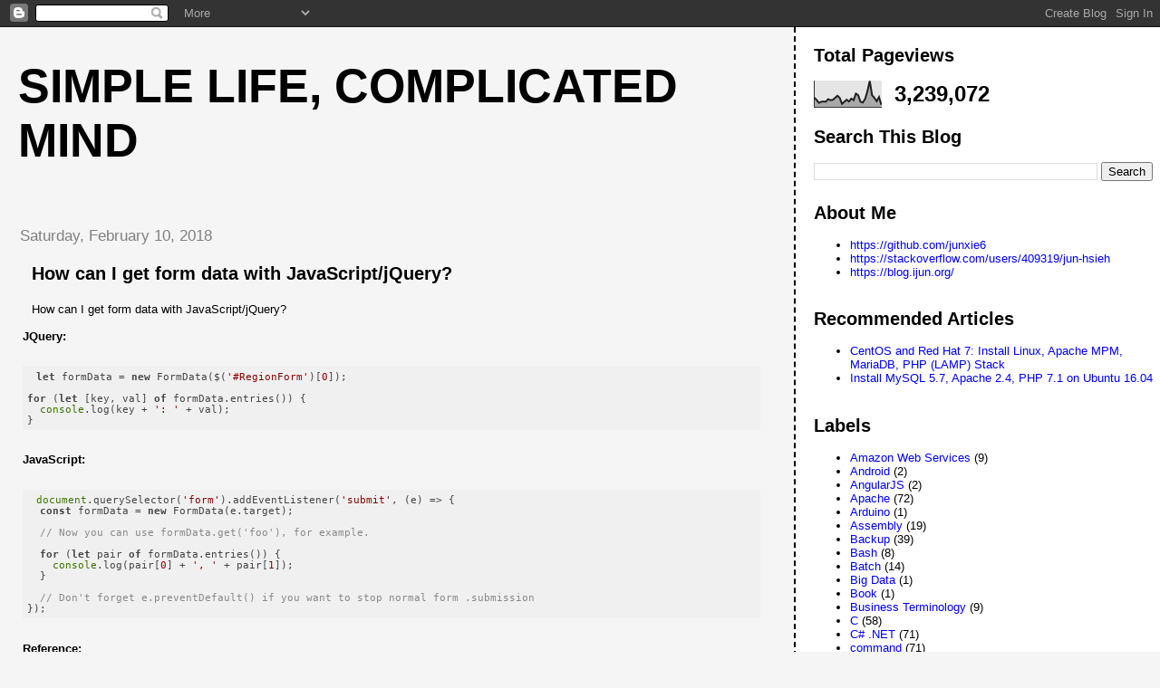

--- FILE ---
content_type: text/html; charset=UTF-8
request_url: https://blog.ijun.org/2018/01/how-can-i-get-form-data-with.html
body_size: 11392
content:
<!DOCTYPE html>
<html dir='ltr' xmlns='http://www.w3.org/1999/xhtml' xmlns:b='http://www.google.com/2005/gml/b' xmlns:data='http://www.google.com/2005/gml/data' xmlns:expr='http://www.google.com/2005/gml/expr'>
<head>
<link href='https://www.blogger.com/static/v1/widgets/2944754296-widget_css_bundle.css' rel='stylesheet' type='text/css'/>
<meta content='text/html; charset=UTF-8' http-equiv='Content-Type'/>
<meta content='blogger' name='generator'/>
<link href='https://blog.ijun.org/favicon.ico' rel='icon' type='image/x-icon'/>
<link href='https://blog.ijun.org/2018/01/how-can-i-get-form-data-with.html' rel='canonical'/>
<link rel="alternate" type="application/atom+xml" title="Simple life, Complicated mind - Atom" href="https://blog.ijun.org/feeds/posts/default" />
<link rel="alternate" type="application/rss+xml" title="Simple life, Complicated mind - RSS" href="https://blog.ijun.org/feeds/posts/default?alt=rss" />
<link rel="service.post" type="application/atom+xml" title="Simple life, Complicated mind - Atom" href="https://www.blogger.com/feeds/2361800974999510068/posts/default" />

<link rel="alternate" type="application/atom+xml" title="Simple life, Complicated mind - Atom" href="https://blog.ijun.org/feeds/3072889707490217053/comments/default" />
<!--Can't find substitution for tag [blog.ieCssRetrofitLinks]-->
<meta content='https://blog.ijun.org/2018/01/how-can-i-get-form-data-with.html' property='og:url'/>
<meta content='How can I get form data with JavaScript/jQuery?' property='og:title'/>
<meta content='FreeBSD, Linux, PHP, JavaScript, MySQL, Programming' property='og:description'/>
<title>Simple life, Complicated mind: How can I get form data with JavaScript/jQuery?</title>
<style id='page-skin-1' type='text/css'><!--
/*
* Tekka
* style modified from glish: http://www.glish.com/css/
*
* Updated by Blogger Team
*/
/* Variable definitions
<Variable name="mainBgColor" description="Page Background Color"
type="color" default="#f5f5f5">
<Variable name="mainTextColor"  description="Text Color"
type="color" default="#000000">
<Variable name="dateHeaderColor" description="Date Header Color"
type="color" default="#808080">
<Variable name="mainLinkColor" description="Link Color"
type="color" default="#0000ff">
<Variable name="mainVisitedLinkColor" description="Visited Link Color"
type="color" default="#800080">
<Variable name="sidebarBgColor" description="Sidebar Background Color"
type="color" default="#ffffff">
<Variable name="sidebarTextColor" description="Sidebar Text Color"
type="color" default="#000000">
<Variable name="sidebarTitleColor" description="Sidebar Title Color"
type="color" default="#000000">
<Variable name="sidebarLinkColor" description="Sidebar Link Color"
type="color" default="#0000ff">
<Variable name="sidebarVisitedLinkColor" description="Sidebar Visited Link Color"
type="color" default="#800080">
<Variable name="bodyFont" description="Text Font"
type="font" default="normal normal 100% 'Trebuchet MS', verdana, sans-serif">
<Variable name="startSide" description="Start side in blog language"
type="automatic" default="left">
<Variable name="endSide" description="End side in blog language"
type="automatic" default="right">
*/
body {
margin-top:0px;
margin-right:0px;
margin-bottom:0px;
margin-left:0px;
font-size: small;
background-color: #f5f5f5;
color: #000000;
}
#content-wrapper {
margin-top: 0px;
margin-right: 0px;
margin-bottom: 0;
margin-left: 5px;
}
h1 {
font-size:400%;
padding-left:15px;
text-transform:uppercase;
}
h1 a, h1 a:link, h1 a:visited {
text-decoration:none;
color: #000000;
}
.description {
text-align: center;
padding-top:10px;
}
h2.date-header {
border-bottom:none;
font-size: 130%;
text-align:left;
margin-top:20px;
margin-bottom:14px;
padding:1px;
padding-left:17px;
color: #808080;
font-weight: normal;
font-family: Trebuchet MS, Verdana, Sans-serif;
}
.post h3 {
font-size: 150%;
font-weight:bold;
}
.post h3 a,
.post h3 a:visited {
color: #000000;
}
.post {
padding-left:20px;
margin-bottom:20px;
text-indent:10px;
padding-right:20px;
}
.post-footer {
margin-bottom:15px;
margin-left:0px;
font-size: 87%;
}
#comments {
margin-left: 20px;
}
.feed-links {
clear: both;
line-height: 2.5em;
margin-left: 20px;
}
#blog-pager-newer-link {
float: left;
margin-left: 20px;
}
#blog-pager-older-link {
float: right;
}
#blog-pager {
text-align: center;
}
#main {
float:left;
padding-bottom:20px;
padding:0px;
width:67%;
font: normal normal 100% 'Trebuchet MS', verdana, sans-serif;
word-wrap: break-word; /* fix for long text breaking sidebar float in IE */
overflow: hidden;     /* fix for long non-text content breaking IE sidebar float */
}
.sidebar h2 {
font-weight:bold;
font-size: 150%;
color: #000000;
}
a {
text-decoration:none
}
a:hover {
border-bottom:dashed 1px red;
}
a img {
border: 0;
}
a {
color: #0000ff;
}
a:hover,
a:visited {
color: #800080;
}
#sidebar a {
color: #0000ff;
}
#sidebar a:hover,
#sidebar a:visited {
color: #800080;
}
#sidebar {
text-transform:none;
background-color: #ffffff;
color: #000000;
padding-left: 20px;
width: 30%;
float: right;
font: normal normal 100% 'Trebuchet MS', verdana, sans-serif;
border-left:2px dashed #000000;
word-wrap: break-word; /* fix for long text breaking sidebar float in IE */
overflow: hidden;     /* fix for long non-text content breaking IE sidebar float */
}
.sidebar .widget {
padding-top: 4px;
padding-right: 8px;
padding-bottom: 0;
padding-left: 0;
}
.profile-textblock {
clear: both;
margin-left: 0;
}
.profile-img {
float: left;
margin-top: 0;
margin-right: 5px;
margin-bottom: 5px;
margin-left: 0;
}
.clear {
clear: both;
}
.comment-footer {
padding-bottom: 1em;
}

--></style>
<link href='https://www.blogger.com/dyn-css/authorization.css?targetBlogID=2361800974999510068&amp;zx=b22fa308-d475-4378-bb6f-eabc3df6da8c' media='none' onload='if(media!=&#39;all&#39;)media=&#39;all&#39;' rel='stylesheet'/><noscript><link href='https://www.blogger.com/dyn-css/authorization.css?targetBlogID=2361800974999510068&amp;zx=b22fa308-d475-4378-bb6f-eabc3df6da8c' rel='stylesheet'/></noscript>
<meta name='google-adsense-platform-account' content='ca-host-pub-1556223355139109'/>
<meta name='google-adsense-platform-domain' content='blogspot.com'/>

<!-- data-ad-client=ca-pub-2944370089331743 -->

</head>
<body>
<div class='navbar section' id='navbar'><div class='widget Navbar' data-version='1' id='Navbar1'><script type="text/javascript">
    function setAttributeOnload(object, attribute, val) {
      if(window.addEventListener) {
        window.addEventListener('load',
          function(){ object[attribute] = val; }, false);
      } else {
        window.attachEvent('onload', function(){ object[attribute] = val; });
      }
    }
  </script>
<div id="navbar-iframe-container"></div>
<script type="text/javascript" src="https://apis.google.com/js/platform.js"></script>
<script type="text/javascript">
      gapi.load("gapi.iframes:gapi.iframes.style.bubble", function() {
        if (gapi.iframes && gapi.iframes.getContext) {
          gapi.iframes.getContext().openChild({
              url: 'https://www.blogger.com/navbar/2361800974999510068?po\x3d3072889707490217053\x26origin\x3dhttps://blog.ijun.org',
              where: document.getElementById("navbar-iframe-container"),
              id: "navbar-iframe"
          });
        }
      });
    </script><script type="text/javascript">
(function() {
var script = document.createElement('script');
script.type = 'text/javascript';
script.src = '//pagead2.googlesyndication.com/pagead/js/google_top_exp.js';
var head = document.getElementsByTagName('head')[0];
if (head) {
head.appendChild(script);
}})();
</script>
</div></div>
<div id='outer-wrapper'><div id='wrap2'>
<!-- skip links for text browsers -->
<span id='skiplinks' style='display:none;'>
<a href='#main'>skip to main </a> |
      <a href='#sidebar'>skip to sidebar</a>
</span>
<div id='content-wrapper'>
<div id='crosscol-wrapper' style='text-align:center'>
<div class='crosscol no-items section' id='crosscol'></div>
</div>
<div id='main-wrapper'>
<div class='main section' id='main'><div class='widget Header' data-version='1' id='Header1'>
<div id='header-inner'>
<div class='titlewrapper'>
<h1 class='title'>
<a href='https://blog.ijun.org/'>
Simple life, Complicated mind
</a>
</h1>
</div>
<div class='descriptionwrapper'>
<p class='description'><span>
</span></p>
</div>
</div>
</div><div class='widget Blog' data-version='1' id='Blog1'>
<div class='blog-posts hfeed'>

          <div class="date-outer">
        
<h2 class='date-header'><span>Saturday, February 10, 2018</span></h2>

          <div class="date-posts">
        
<div class='post-outer'>
<div class='post hentry'>
<a name='3072889707490217053'></a>
<h3 class='post-title entry-title'>
<a href='https://blog.ijun.org/2018/01/how-can-i-get-form-data-with.html'>How can I get form data with JavaScript/jQuery?</a>
</h3>
<div class='post-header'>
<div class='post-header-line-1'></div>
</div>
<div class='post-body entry-content'>
How can I get form data with JavaScript/jQuery?<br />
<br />
<b>JQuery:</b><br />
<br />
<pre><code class="js">let formData = new FormData($('#RegionForm')[0]);

for (let [key, val] of formData.entries()) {
  console.log(key + ': ' + val);
}</code></pre><br />
<b>JavaScript:</b><br />
<br />
<pre><code class="js">document.querySelector('form').addEventListener('submit', (e) =&gt; {
  const formData = new FormData(e.target);

  // Now you can use formData.get('foo'), for example.

  for (let pair of formData.entries()) {
    console.log(pair[0] + ', ' + pair[1]); 
  }

  // Don't forget e.preventDefault() if you want to stop normal form .submission
});</code></pre><br />
<b>Reference:</b> <br />
<br />
<a href="https://stackoverflow.com/questions/2276463/how-can-i-get-form-data-with-javascript-jquery" target="_blank">https://stackoverflow.com/questions/2276463/how-can-i-get-form-data-with-javascript-jquery</a>
<div style='clear: both;'></div>
</div>
<div class='post-footer'>
<div class='post-footer-line post-footer-line-1'><span class='post-author vcard'>
Posted by
<span class='fn'>Jun Hsieh</span>
</span>
<span class='post-timestamp'>
at
<a class='timestamp-link' href='https://blog.ijun.org/2018/01/how-can-i-get-form-data-with.html' rel='bookmark' title='permanent link'><abbr class='published' title='2018-02-10T08:09:00-08:00'>8:09&#8239;AM</abbr></a>
</span>
<span class='post-comment-link'>
</span>
<span class='post-icons'>
<span class='item-action'>
<a href='https://www.blogger.com/email-post/2361800974999510068/3072889707490217053' title='Email Post'>
<img alt="" class="icon-action" height="13" src="//img1.blogblog.com/img/icon18_email.gif" width="18">
</a>
</span>
<span class='item-control blog-admin pid-1986373642'>
<a href='https://www.blogger.com/post-edit.g?blogID=2361800974999510068&postID=3072889707490217053&from=pencil' title='Edit Post'>
<img alt='' class='icon-action' height='18' src='https://resources.blogblog.com/img/icon18_edit_allbkg.gif' width='18'/>
</a>
</span>
</span>
<span class='post-backlinks post-comment-link'>
</span>
</div>
<div class='post-footer-line post-footer-line-2'><span class='post-labels'>
Labels:
<a href='https://blog.ijun.org/search/label/JavaScript' rel='tag'>JavaScript</a>
</span>
</div>
<div class='post-footer-line post-footer-line-3'><span class='post-location'>
</span>
</div>
</div>
</div>
<div class='comments' id='comments'>
<a name='comments'></a>
<h4>No comments:</h4>
<div id='Blog1_comments-block-wrapper'>
<dl class='avatar-comment-indent' id='comments-block'>
</dl>
</div>
<p class='comment-footer'>
<a href='https://www.blogger.com/comment/fullpage/post/2361800974999510068/3072889707490217053' onclick=''>Post a Comment</a>
</p>
</div>
</div>

        </div></div>
      
</div>
<div class='blog-pager' id='blog-pager'>
<span id='blog-pager-newer-link'>
<a class='blog-pager-newer-link' href='https://blog.ijun.org/2018/02/ajax-global-default-setting.html' id='Blog1_blog-pager-newer-link' title='Newer Post'>Newer Post</a>
</span>
<span id='blog-pager-older-link'>
<a class='blog-pager-older-link' href='https://blog.ijun.org/2018/01/how-to-export-putty-sessions-list.html' id='Blog1_blog-pager-older-link' title='Older Post'>Older Post</a>
</span>
<a class='home-link' href='https://blog.ijun.org/'>Home</a>
</div>
<div class='clear'></div>
<div class='post-feeds'>
<div class='feed-links'>
Subscribe to:
<a class='feed-link' href='https://blog.ijun.org/feeds/3072889707490217053/comments/default' target='_blank' type='application/atom+xml'>Post Comments (Atom)</a>
</div>
</div>
</div></div>
</div>
<div id='sidebar-wrapper'>
<div class='sidebar section' id='sidebar'><div class='widget Stats' data-version='1' id='Stats1'>
<h2>Total Pageviews</h2>
<div class='widget-content'>
<div id='Stats1_content' style='display: none;'>
<script src='https://www.gstatic.com/charts/loader.js' type='text/javascript'></script>
<span id='Stats1_sparklinespan' style='display:inline-block; width:75px; height:30px'></span>
<span class='counter-wrapper text-counter-wrapper' id='Stats1_totalCount'>
</span>
<div class='clear'></div>
</div>
</div>
</div><div class='widget BlogSearch' data-version='1' id='BlogSearch1'>
<h2 class='title'>Search This Blog</h2>
<div class='widget-content'>
<div id='BlogSearch1_form'>
<form action='https://blog.ijun.org/search' class='gsc-search-box' target='_top'>
<table cellpadding='0' cellspacing='0' class='gsc-search-box'>
<tbody>
<tr>
<td class='gsc-input'>
<input autocomplete='off' class='gsc-input' name='q' size='10' title='search' type='text' value=''/>
</td>
<td class='gsc-search-button'>
<input class='gsc-search-button' title='search' type='submit' value='Search'/>
</td>
</tr>
</tbody>
</table>
</form>
</div>
</div>
<div class='clear'></div>
</div><div class='widget LinkList' data-version='1' id='LinkList2'>
<h2>About Me</h2>
<div class='widget-content'>
<ul>
<li><a href='https://github.com/junxie6'>https://github.com/junxie6</a></li>
<li><a href='https://stackoverflow.com/users/409319/jun-hsieh'>https://stackoverflow.com/users/409319/jun-hsieh</a></li>
<li><a href='https://blog.ijun.org/'>https://blog.ijun.org/</a></li>
</ul>
<div class='clear'></div>
</div>
</div><div class='widget LinkList' data-version='1' id='LinkList3'>
<h2>Recommended Articles</h2>
<div class='widget-content'>
<ul>
<li><a href='https://blog.ijun.org/2014/11/centos-and-rhel-7-install-linux-apache.html'>CentOS and Red Hat 7: Install Linux, Apache MPM, MariaDB, PHP (LAMP) Stack</a></li>
<li><a href='https://blog.ijun.org/2017/04/install-mysql-apache-php-on-ubuntu-1604.html'>Install MySQL 5.7, Apache 2.4, PHP 7.1 on Ubuntu 16.04</a></li>
</ul>
<div class='clear'></div>
</div>
</div><div class='widget Label' data-version='1' id='Label1'>
<h2>Labels</h2>
<div class='widget-content list-label-widget-content'>
<ul>
<li>
<a dir='ltr' href='https://blog.ijun.org/search/label/Amazon%20Web%20Services'>Amazon Web Services</a>
<span dir='ltr'>(9)</span>
</li>
<li>
<a dir='ltr' href='https://blog.ijun.org/search/label/Android'>Android</a>
<span dir='ltr'>(2)</span>
</li>
<li>
<a dir='ltr' href='https://blog.ijun.org/search/label/AngularJS'>AngularJS</a>
<span dir='ltr'>(2)</span>
</li>
<li>
<a dir='ltr' href='https://blog.ijun.org/search/label/Apache'>Apache</a>
<span dir='ltr'>(72)</span>
</li>
<li>
<a dir='ltr' href='https://blog.ijun.org/search/label/Arduino'>Arduino</a>
<span dir='ltr'>(1)</span>
</li>
<li>
<a dir='ltr' href='https://blog.ijun.org/search/label/Assembly'>Assembly</a>
<span dir='ltr'>(19)</span>
</li>
<li>
<a dir='ltr' href='https://blog.ijun.org/search/label/Backup'>Backup</a>
<span dir='ltr'>(39)</span>
</li>
<li>
<a dir='ltr' href='https://blog.ijun.org/search/label/Bash'>Bash</a>
<span dir='ltr'>(8)</span>
</li>
<li>
<a dir='ltr' href='https://blog.ijun.org/search/label/Batch'>Batch</a>
<span dir='ltr'>(14)</span>
</li>
<li>
<a dir='ltr' href='https://blog.ijun.org/search/label/Big%20Data'>Big Data</a>
<span dir='ltr'>(1)</span>
</li>
<li>
<a dir='ltr' href='https://blog.ijun.org/search/label/Book'>Book</a>
<span dir='ltr'>(1)</span>
</li>
<li>
<a dir='ltr' href='https://blog.ijun.org/search/label/Business%20Terminology'>Business Terminology</a>
<span dir='ltr'>(9)</span>
</li>
<li>
<a dir='ltr' href='https://blog.ijun.org/search/label/C'>C</a>
<span dir='ltr'>(58)</span>
</li>
<li>
<a dir='ltr' href='https://blog.ijun.org/search/label/C%23%20.NET'>C# .NET</a>
<span dir='ltr'>(71)</span>
</li>
<li>
<a dir='ltr' href='https://blog.ijun.org/search/label/command'>command</a>
<span dir='ltr'>(71)</span>
</li>
<li>
<a dir='ltr' href='https://blog.ijun.org/search/label/Computer%20Terminology'>Computer Terminology</a>
<span dir='ltr'>(27)</span>
</li>
<li>
<a dir='ltr' href='https://blog.ijun.org/search/label/Data'>Data</a>
<span dir='ltr'>(1)</span>
</li>
<li>
<a dir='ltr' href='https://blog.ijun.org/search/label/Data%20mining'>Data mining</a>
<span dir='ltr'>(1)</span>
</li>
<li>
<a dir='ltr' href='https://blog.ijun.org/search/label/Debian'>Debian</a>
<span dir='ltr'>(1)</span>
</li>
<li>
<a dir='ltr' href='https://blog.ijun.org/search/label/Debugging'>Debugging</a>
<span dir='ltr'>(52)</span>
</li>
<li>
<a dir='ltr' href='https://blog.ijun.org/search/label/Django'>Django</a>
<span dir='ltr'>(7)</span>
</li>
<li>
<a dir='ltr' href='https://blog.ijun.org/search/label/DNS'>DNS</a>
<span dir='ltr'>(5)</span>
</li>
<li>
<a dir='ltr' href='https://blog.ijun.org/search/label/Docker'>Docker</a>
<span dir='ltr'>(12)</span>
</li>
<li>
<a dir='ltr' href='https://blog.ijun.org/search/label/Drupal'>Drupal</a>
<span dir='ltr'>(125)</span>
</li>
<li>
<a dir='ltr' href='https://blog.ijun.org/search/label/Drupal%208'>Drupal 8</a>
<span dir='ltr'>(12)</span>
</li>
<li>
<a dir='ltr' href='https://blog.ijun.org/search/label/Elasticsearch'>Elasticsearch</a>
<span dir='ltr'>(1)</span>
</li>
<li>
<a dir='ltr' href='https://blog.ijun.org/search/label/English%20Vocabulary'>English Vocabulary</a>
<span dir='ltr'>(56)</span>
</li>
<li>
<a dir='ltr' href='https://blog.ijun.org/search/label/ERP'>ERP</a>
<span dir='ltr'>(3)</span>
</li>
<li>
<a dir='ltr' href='https://blog.ijun.org/search/label/Excel'>Excel</a>
<span dir='ltr'>(4)</span>
</li>
<li>
<a dir='ltr' href='https://blog.ijun.org/search/label/Exchange%20Server'>Exchange Server</a>
<span dir='ltr'>(41)</span>
</li>
<li>
<a dir='ltr' href='https://blog.ijun.org/search/label/FFmpeg'>FFmpeg</a>
<span dir='ltr'>(4)</span>
</li>
<li>
<a dir='ltr' href='https://blog.ijun.org/search/label/Financial%20Management'>Financial Management</a>
<span dir='ltr'>(1)</span>
</li>
<li>
<a dir='ltr' href='https://blog.ijun.org/search/label/FreeBSD'>FreeBSD</a>
<span dir='ltr'>(270)</span>
</li>
<li>
<a dir='ltr' href='https://blog.ijun.org/search/label/Game'>Game</a>
<span dir='ltr'>(1)</span>
</li>
<li>
<a dir='ltr' href='https://blog.ijun.org/search/label/Git'>Git</a>
<span dir='ltr'>(8)</span>
</li>
<li>
<a dir='ltr' href='https://blog.ijun.org/search/label/golang'>golang</a>
<span dir='ltr'>(54)</span>
</li>
<li>
<a dir='ltr' href='https://blog.ijun.org/search/label/Golden%20Saying%20Quotation'>Golden Saying Quotation</a>
<span dir='ltr'>(77)</span>
</li>
<li>
<a dir='ltr' href='https://blog.ijun.org/search/label/Good%20Articles'>Good Articles</a>
<span dir='ltr'>(143)</span>
</li>
<li>
<a dir='ltr' href='https://blog.ijun.org/search/label/Google%20Sheets'>Google Sheets</a>
<span dir='ltr'>(1)</span>
</li>
<li>
<a dir='ltr' href='https://blog.ijun.org/search/label/Hardware'>Hardware</a>
<span dir='ltr'>(5)</span>
</li>
<li>
<a dir='ltr' href='https://blog.ijun.org/search/label/Health'>Health</a>
<span dir='ltr'>(8)</span>
</li>
<li>
<a dir='ltr' href='https://blog.ijun.org/search/label/HTML%2FCSS'>HTML/CSS</a>
<span dir='ltr'>(46)</span>
</li>
<li>
<a dir='ltr' href='https://blog.ijun.org/search/label/HTML5'>HTML5</a>
<span dir='ltr'>(3)</span>
</li>
<li>
<a dir='ltr' href='https://blog.ijun.org/search/label/IIS'>IIS</a>
<span dir='ltr'>(14)</span>
</li>
<li>
<a dir='ltr' href='https://blog.ijun.org/search/label/ImageMagick'>ImageMagick</a>
<span dir='ltr'>(3)</span>
</li>
<li>
<a dir='ltr' href='https://blog.ijun.org/search/label/Internet%20of%20Things%20%28IoT%29'>Internet of Things (IoT)</a>
<span dir='ltr'>(3)</span>
</li>
<li>
<a dir='ltr' href='https://blog.ijun.org/search/label/iPhone'>iPhone</a>
<span dir='ltr'>(2)</span>
</li>
<li>
<a dir='ltr' href='https://blog.ijun.org/search/label/Issue%20Tracker'>Issue Tracker</a>
<span dir='ltr'>(2)</span>
</li>
<li>
<a dir='ltr' href='https://blog.ijun.org/search/label/IT%20Talk'>IT Talk</a>
<span dir='ltr'>(4)</span>
</li>
<li>
<a dir='ltr' href='https://blog.ijun.org/search/label/Java'>Java</a>
<span dir='ltr'>(1)</span>
</li>
<li>
<a dir='ltr' href='https://blog.ijun.org/search/label/JavaScript'>JavaScript</a>
<span dir='ltr'>(79)</span>
</li>
<li>
<a dir='ltr' href='https://blog.ijun.org/search/label/jQuery'>jQuery</a>
<span dir='ltr'>(61)</span>
</li>
<li>
<a dir='ltr' href='https://blog.ijun.org/search/label/jQWidgets'>jQWidgets</a>
<span dir='ltr'>(2)</span>
</li>
<li>
<a dir='ltr' href='https://blog.ijun.org/search/label/Linux'>Linux</a>
<span dir='ltr'>(111)</span>
</li>
<li>
<a dir='ltr' href='https://blog.ijun.org/search/label/Load%20Balancing'>Load Balancing</a>
<span dir='ltr'>(19)</span>
</li>
<li>
<a dir='ltr' href='https://blog.ijun.org/search/label/Mac%20OS%20X'>Mac OS X</a>
<span dir='ltr'>(15)</span>
</li>
<li>
<a dir='ltr' href='https://blog.ijun.org/search/label/Magento'>Magento</a>
<span dir='ltr'>(70)</span>
</li>
<li>
<a dir='ltr' href='https://blog.ijun.org/search/label/Magento%202'>Magento 2</a>
<span dir='ltr'>(13)</span>
</li>
<li>
<a dir='ltr' href='https://blog.ijun.org/search/label/Mail'>Mail</a>
<span dir='ltr'>(17)</span>
</li>
<li>
<a dir='ltr' href='https://blog.ijun.org/search/label/Math'>Math</a>
<span dir='ltr'>(4)</span>
</li>
<li>
<a dir='ltr' href='https://blog.ijun.org/search/label/Miscellaneous%20%28Others%29'>Miscellaneous (Others)</a>
<span dir='ltr'>(30)</span>
</li>
<li>
<a dir='ltr' href='https://blog.ijun.org/search/label/Money'>Money</a>
<span dir='ltr'>(11)</span>
</li>
<li>
<a dir='ltr' href='https://blog.ijun.org/search/label/MongoDB'>MongoDB</a>
<span dir='ltr'>(2)</span>
</li>
<li>
<a dir='ltr' href='https://blog.ijun.org/search/label/MySQL'>MySQL</a>
<span dir='ltr'>(172)</span>
</li>
<li>
<a dir='ltr' href='https://blog.ijun.org/search/label/Network'>Network</a>
<span dir='ltr'>(13)</span>
</li>
<li>
<a dir='ltr' href='https://blog.ijun.org/search/label/News'>News</a>
<span dir='ltr'>(4)</span>
</li>
<li>
<a dir='ltr' href='https://blog.ijun.org/search/label/Nginx'>Nginx</a>
<span dir='ltr'>(16)</span>
</li>
<li>
<a dir='ltr' href='https://blog.ijun.org/search/label/Node.js'>Node.js</a>
<span dir='ltr'>(3)</span>
</li>
<li>
<a dir='ltr' href='https://blog.ijun.org/search/label/Performance'>Performance</a>
<span dir='ltr'>(31)</span>
</li>
<li>
<a dir='ltr' href='https://blog.ijun.org/search/label/Perl'>Perl</a>
<span dir='ltr'>(12)</span>
</li>
<li>
<a dir='ltr' href='https://blog.ijun.org/search/label/pfSense'>pfSense</a>
<span dir='ltr'>(7)</span>
</li>
<li>
<a dir='ltr' href='https://blog.ijun.org/search/label/PHP'>PHP</a>
<span dir='ltr'>(183)</span>
</li>
<li>
<a dir='ltr' href='https://blog.ijun.org/search/label/PhpStorm'>PhpStorm</a>
<span dir='ltr'>(3)</span>
</li>
<li>
<a dir='ltr' href='https://blog.ijun.org/search/label/PHPUnit'>PHPUnit</a>
<span dir='ltr'>(2)</span>
</li>
<li>
<a dir='ltr' href='https://blog.ijun.org/search/label/Postfix'>Postfix</a>
<span dir='ltr'>(3)</span>
</li>
<li>
<a dir='ltr' href='https://blog.ijun.org/search/label/PostgreSQL'>PostgreSQL</a>
<span dir='ltr'>(2)</span>
</li>
<li>
<a dir='ltr' href='https://blog.ijun.org/search/label/PowerShell'>PowerShell</a>
<span dir='ltr'>(5)</span>
</li>
<li>
<a dir='ltr' href='https://blog.ijun.org/search/label/PrestaShop'>PrestaShop</a>
<span dir='ltr'>(2)</span>
</li>
<li>
<a dir='ltr' href='https://blog.ijun.org/search/label/Printer'>Printer</a>
<span dir='ltr'>(5)</span>
</li>
<li>
<a dir='ltr' href='https://blog.ijun.org/search/label/Programming%20Talk'>Programming Talk</a>
<span dir='ltr'>(152)</span>
</li>
<li>
<a dir='ltr' href='https://blog.ijun.org/search/label/Prometheus'>Prometheus</a>
<span dir='ltr'>(1)</span>
</li>
<li>
<a dir='ltr' href='https://blog.ijun.org/search/label/Proxy'>Proxy</a>
<span dir='ltr'>(9)</span>
</li>
<li>
<a dir='ltr' href='https://blog.ijun.org/search/label/Python'>Python</a>
<span dir='ltr'>(19)</span>
</li>
<li>
<a dir='ltr' href='https://blog.ijun.org/search/label/Raspberry%20PI'>Raspberry PI</a>
<span dir='ltr'>(4)</span>
</li>
<li>
<a dir='ltr' href='https://blog.ijun.org/search/label/Redis'>Redis</a>
<span dir='ltr'>(3)</span>
</li>
<li>
<a dir='ltr' href='https://blog.ijun.org/search/label/Redundancy'>Redundancy</a>
<span dir='ltr'>(8)</span>
</li>
<li>
<a dir='ltr' href='https://blog.ijun.org/search/label/Regular%20Expression'>Regular Expression</a>
<span dir='ltr'>(16)</span>
</li>
<li>
<a dir='ltr' href='https://blog.ijun.org/search/label/Restaurant'>Restaurant</a>
<span dir='ltr'>(1)</span>
</li>
<li>
<a dir='ltr' href='https://blog.ijun.org/search/label/Reverse%20Engineering'>Reverse Engineering</a>
<span dir='ltr'>(1)</span>
</li>
<li>
<a dir='ltr' href='https://blog.ijun.org/search/label/Revision%20Control'>Revision Control</a>
<span dir='ltr'>(32)</span>
</li>
<li>
<a dir='ltr' href='https://blog.ijun.org/search/label/RouterOS'>RouterOS</a>
<span dir='ltr'>(1)</span>
</li>
<li>
<a dir='ltr' href='https://blog.ijun.org/search/label/Ruby'>Ruby</a>
<span dir='ltr'>(3)</span>
</li>
<li>
<a dir='ltr' href='https://blog.ijun.org/search/label/Script'>Script</a>
<span dir='ltr'>(8)</span>
</li>
<li>
<a dir='ltr' href='https://blog.ijun.org/search/label/Security'>Security</a>
<span dir='ltr'>(16)</span>
</li>
<li>
<a dir='ltr' href='https://blog.ijun.org/search/label/Software%20Quality%20Assurance%20and%20Testing'>Software Quality Assurance and Testing</a>
<span dir='ltr'>(21)</span>
</li>
<li>
<a dir='ltr' href='https://blog.ijun.org/search/label/SQL%20Injection'>SQL Injection</a>
<span dir='ltr'>(11)</span>
</li>
<li>
<a dir='ltr' href='https://blog.ijun.org/search/label/SQL%20Server'>SQL Server</a>
<span dir='ltr'>(77)</span>
</li>
<li>
<a dir='ltr' href='https://blog.ijun.org/search/label/SSH'>SSH</a>
<span dir='ltr'>(5)</span>
</li>
<li>
<a dir='ltr' href='https://blog.ijun.org/search/label/Storage'>Storage</a>
<span dir='ltr'>(3)</span>
</li>
<li>
<a dir='ltr' href='https://blog.ijun.org/search/label/Symfony'>Symfony</a>
<span dir='ltr'>(25)</span>
</li>
<li>
<a dir='ltr' href='https://blog.ijun.org/search/label/tmp'>tmp</a>
<span dir='ltr'>(31)</span>
</li>
<li>
<a dir='ltr' href='https://blog.ijun.org/search/label/ToDo'>ToDo</a>
<span dir='ltr'>(181)</span>
</li>
<li>
<a dir='ltr' href='https://blog.ijun.org/search/label/Tools'>Tools</a>
<span dir='ltr'>(156)</span>
</li>
<li>
<a dir='ltr' href='https://blog.ijun.org/search/label/Two-factor%20Authentication'>Two-factor Authentication</a>
<span dir='ltr'>(3)</span>
</li>
<li>
<a dir='ltr' href='https://blog.ijun.org/search/label/Ubuntu'>Ubuntu</a>
<span dir='ltr'>(25)</span>
</li>
<li>
<a dir='ltr' href='https://blog.ijun.org/search/label/Unicode'>Unicode</a>
<span dir='ltr'>(32)</span>
</li>
<li>
<a dir='ltr' href='https://blog.ijun.org/search/label/Unix-like%20Tips'>Unix-like Tips</a>
<span dir='ltr'>(88)</span>
</li>
<li>
<a dir='ltr' href='https://blog.ijun.org/search/label/VB%20.NET'>VB .NET</a>
<span dir='ltr'>(4)</span>
</li>
<li>
<a dir='ltr' href='https://blog.ijun.org/search/label/VBScript'>VBScript</a>
<span dir='ltr'>(66)</span>
</li>
<li>
<a dir='ltr' href='https://blog.ijun.org/search/label/Video%20conferencing'>Video conferencing</a>
<span dir='ltr'>(2)</span>
</li>
<li>
<a dir='ltr' href='https://blog.ijun.org/search/label/vim'>vim</a>
<span dir='ltr'>(101)</span>
</li>
<li>
<a dir='ltr' href='https://blog.ijun.org/search/label/VirtualBox'>VirtualBox</a>
<span dir='ltr'>(2)</span>
</li>
<li>
<a dir='ltr' href='https://blog.ijun.org/search/label/Virtualization'>Virtualization</a>
<span dir='ltr'>(8)</span>
</li>
<li>
<a dir='ltr' href='https://blog.ijun.org/search/label/VMware'>VMware</a>
<span dir='ltr'>(21)</span>
</li>
<li>
<a dir='ltr' href='https://blog.ijun.org/search/label/VoIP'>VoIP</a>
<span dir='ltr'>(1)</span>
</li>
<li>
<a dir='ltr' href='https://blog.ijun.org/search/label/VPN'>VPN</a>
<span dir='ltr'>(14)</span>
</li>
<li>
<a dir='ltr' href='https://blog.ijun.org/search/label/Vue'>Vue</a>
<span dir='ltr'>(3)</span>
</li>
<li>
<a dir='ltr' href='https://blog.ijun.org/search/label/Web%20Development'>Web Development</a>
<span dir='ltr'>(6)</span>
</li>
<li>
<a dir='ltr' href='https://blog.ijun.org/search/label/Windows%20API'>Windows API</a>
<span dir='ltr'>(1)</span>
</li>
<li>
<a dir='ltr' href='https://blog.ijun.org/search/label/Windows%20MIS'>Windows MIS</a>
<span dir='ltr'>(127)</span>
</li>
<li>
<a dir='ltr' href='https://blog.ijun.org/search/label/Windows%20Mobile'>Windows Mobile</a>
<span dir='ltr'>(4)</span>
</li>
<li>
<a dir='ltr' href='https://blog.ijun.org/search/label/WPF'>WPF</a>
<span dir='ltr'>(1)</span>
</li>
<li>
<a dir='ltr' href='https://blog.ijun.org/search/label/X%20Window'>X Window</a>
<span dir='ltr'>(2)</span>
</li>
<li>
<a dir='ltr' href='https://blog.ijun.org/search/label/Xen'>Xen</a>
<span dir='ltr'>(2)</span>
</li>
<li>
<a dir='ltr' href='https://blog.ijun.org/search/label/XML'>XML</a>
<span dir='ltr'>(6)</span>
</li>
<li>
<a dir='ltr' href='https://blog.ijun.org/search/label/Zend%20Studio'>Zend Studio</a>
<span dir='ltr'>(1)</span>
</li>
</ul>
<div class='clear'></div>
</div>
</div><div class='widget BlogArchive' data-version='1' id='BlogArchive1'>
<h2>Blog Archive</h2>
<div class='widget-content'>
<div id='ArchiveList'>
<div id='BlogArchive1_ArchiveList'>
<ul class='hierarchy'>
<li class='archivedate collapsed'>
<a class='toggle' href='javascript:void(0)'>
<span class='zippy'>

        &#9658;&#160;
      
</span>
</a>
<a class='post-count-link' href='https://blog.ijun.org/2019/'>
2019
</a>
<span class='post-count' dir='ltr'>(9)</span>
<ul class='hierarchy'>
<li class='archivedate collapsed'>
<a class='toggle' href='javascript:void(0)'>
<span class='zippy'>

        &#9658;&#160;
      
</span>
</a>
<a class='post-count-link' href='https://blog.ijun.org/2019/06/'>
June
</a>
<span class='post-count' dir='ltr'>(1)</span>
</li>
</ul>
<ul class='hierarchy'>
<li class='archivedate collapsed'>
<a class='toggle' href='javascript:void(0)'>
<span class='zippy'>

        &#9658;&#160;
      
</span>
</a>
<a class='post-count-link' href='https://blog.ijun.org/2019/04/'>
April
</a>
<span class='post-count' dir='ltr'>(1)</span>
</li>
</ul>
<ul class='hierarchy'>
<li class='archivedate collapsed'>
<a class='toggle' href='javascript:void(0)'>
<span class='zippy'>

        &#9658;&#160;
      
</span>
</a>
<a class='post-count-link' href='https://blog.ijun.org/2019/03/'>
March
</a>
<span class='post-count' dir='ltr'>(2)</span>
</li>
</ul>
<ul class='hierarchy'>
<li class='archivedate collapsed'>
<a class='toggle' href='javascript:void(0)'>
<span class='zippy'>

        &#9658;&#160;
      
</span>
</a>
<a class='post-count-link' href='https://blog.ijun.org/2019/02/'>
February
</a>
<span class='post-count' dir='ltr'>(3)</span>
</li>
</ul>
<ul class='hierarchy'>
<li class='archivedate collapsed'>
<a class='toggle' href='javascript:void(0)'>
<span class='zippy'>

        &#9658;&#160;
      
</span>
</a>
<a class='post-count-link' href='https://blog.ijun.org/2019/01/'>
January
</a>
<span class='post-count' dir='ltr'>(2)</span>
</li>
</ul>
</li>
</ul>
<ul class='hierarchy'>
<li class='archivedate expanded'>
<a class='toggle' href='javascript:void(0)'>
<span class='zippy toggle-open'>

        &#9660;&#160;
      
</span>
</a>
<a class='post-count-link' href='https://blog.ijun.org/2018/'>
2018
</a>
<span class='post-count' dir='ltr'>(49)</span>
<ul class='hierarchy'>
<li class='archivedate collapsed'>
<a class='toggle' href='javascript:void(0)'>
<span class='zippy'>

        &#9658;&#160;
      
</span>
</a>
<a class='post-count-link' href='https://blog.ijun.org/2018/11/'>
November
</a>
<span class='post-count' dir='ltr'>(2)</span>
</li>
</ul>
<ul class='hierarchy'>
<li class='archivedate collapsed'>
<a class='toggle' href='javascript:void(0)'>
<span class='zippy'>

        &#9658;&#160;
      
</span>
</a>
<a class='post-count-link' href='https://blog.ijun.org/2018/10/'>
October
</a>
<span class='post-count' dir='ltr'>(4)</span>
</li>
</ul>
<ul class='hierarchy'>
<li class='archivedate collapsed'>
<a class='toggle' href='javascript:void(0)'>
<span class='zippy'>

        &#9658;&#160;
      
</span>
</a>
<a class='post-count-link' href='https://blog.ijun.org/2018/09/'>
September
</a>
<span class='post-count' dir='ltr'>(13)</span>
</li>
</ul>
<ul class='hierarchy'>
<li class='archivedate collapsed'>
<a class='toggle' href='javascript:void(0)'>
<span class='zippy'>

        &#9658;&#160;
      
</span>
</a>
<a class='post-count-link' href='https://blog.ijun.org/2018/08/'>
August
</a>
<span class='post-count' dir='ltr'>(3)</span>
</li>
</ul>
<ul class='hierarchy'>
<li class='archivedate collapsed'>
<a class='toggle' href='javascript:void(0)'>
<span class='zippy'>

        &#9658;&#160;
      
</span>
</a>
<a class='post-count-link' href='https://blog.ijun.org/2018/07/'>
July
</a>
<span class='post-count' dir='ltr'>(2)</span>
</li>
</ul>
<ul class='hierarchy'>
<li class='archivedate collapsed'>
<a class='toggle' href='javascript:void(0)'>
<span class='zippy'>

        &#9658;&#160;
      
</span>
</a>
<a class='post-count-link' href='https://blog.ijun.org/2018/06/'>
June
</a>
<span class='post-count' dir='ltr'>(1)</span>
</li>
</ul>
<ul class='hierarchy'>
<li class='archivedate collapsed'>
<a class='toggle' href='javascript:void(0)'>
<span class='zippy'>

        &#9658;&#160;
      
</span>
</a>
<a class='post-count-link' href='https://blog.ijun.org/2018/05/'>
May
</a>
<span class='post-count' dir='ltr'>(6)</span>
</li>
</ul>
<ul class='hierarchy'>
<li class='archivedate expanded'>
<a class='toggle' href='javascript:void(0)'>
<span class='zippy toggle-open'>

        &#9660;&#160;
      
</span>
</a>
<a class='post-count-link' href='https://blog.ijun.org/2018/02/'>
February
</a>
<span class='post-count' dir='ltr'>(8)</span>
<ul class='posts'>
<li><a href='https://blog.ijun.org/2018/02/kali-linux-is-debian-derived-linux.html'>Kali Linux is a Debian-derived Linux distribution ...</a></li>
<li><a href='https://blog.ijun.org/2018/02/dynamic-allowed-values-list.html'>Dynamic allowed values list</a></li>
<li><a href='https://blog.ijun.org/2018/02/to-ssh-login-to-remote-server-without.html'>To SSH login to the remote server without entering...</a></li>
<li><a href='https://blog.ijun.org/2018/02/ace-text-editor-bookmarklet.html'>Ace Text Editor Bookmarklet</a></li>
<li><a href='https://blog.ijun.org/2018/02/how-do-you-get-struct-value-on-unknown.html'>How do you get struct value on unknown interface{}</a></li>
<li><a href='https://blog.ijun.org/2018/02/convert-uint64-number-to-string.html'>Convert uint64 number to string</a></li>
<li><a href='https://blog.ijun.org/2018/02/ajax-global-default-setting.html'>ajax global default setting</a></li>
<li><a href='https://blog.ijun.org/2018/01/how-can-i-get-form-data-with.html'>How can I get form data with JavaScript/jQuery?</a></li>
</ul>
</li>
</ul>
<ul class='hierarchy'>
<li class='archivedate collapsed'>
<a class='toggle' href='javascript:void(0)'>
<span class='zippy'>

        &#9658;&#160;
      
</span>
</a>
<a class='post-count-link' href='https://blog.ijun.org/2018/01/'>
January
</a>
<span class='post-count' dir='ltr'>(10)</span>
</li>
</ul>
</li>
</ul>
<ul class='hierarchy'>
<li class='archivedate collapsed'>
<a class='toggle' href='javascript:void(0)'>
<span class='zippy'>

        &#9658;&#160;
      
</span>
</a>
<a class='post-count-link' href='https://blog.ijun.org/2017/'>
2017
</a>
<span class='post-count' dir='ltr'>(94)</span>
<ul class='hierarchy'>
<li class='archivedate collapsed'>
<a class='toggle' href='javascript:void(0)'>
<span class='zippy'>

        &#9658;&#160;
      
</span>
</a>
<a class='post-count-link' href='https://blog.ijun.org/2017/12/'>
December
</a>
<span class='post-count' dir='ltr'>(19)</span>
</li>
</ul>
<ul class='hierarchy'>
<li class='archivedate collapsed'>
<a class='toggle' href='javascript:void(0)'>
<span class='zippy'>

        &#9658;&#160;
      
</span>
</a>
<a class='post-count-link' href='https://blog.ijun.org/2017/11/'>
November
</a>
<span class='post-count' dir='ltr'>(2)</span>
</li>
</ul>
<ul class='hierarchy'>
<li class='archivedate collapsed'>
<a class='toggle' href='javascript:void(0)'>
<span class='zippy'>

        &#9658;&#160;
      
</span>
</a>
<a class='post-count-link' href='https://blog.ijun.org/2017/10/'>
October
</a>
<span class='post-count' dir='ltr'>(11)</span>
</li>
</ul>
<ul class='hierarchy'>
<li class='archivedate collapsed'>
<a class='toggle' href='javascript:void(0)'>
<span class='zippy'>

        &#9658;&#160;
      
</span>
</a>
<a class='post-count-link' href='https://blog.ijun.org/2017/09/'>
September
</a>
<span class='post-count' dir='ltr'>(11)</span>
</li>
</ul>
<ul class='hierarchy'>
<li class='archivedate collapsed'>
<a class='toggle' href='javascript:void(0)'>
<span class='zippy'>

        &#9658;&#160;
      
</span>
</a>
<a class='post-count-link' href='https://blog.ijun.org/2017/07/'>
July
</a>
<span class='post-count' dir='ltr'>(4)</span>
</li>
</ul>
<ul class='hierarchy'>
<li class='archivedate collapsed'>
<a class='toggle' href='javascript:void(0)'>
<span class='zippy'>

        &#9658;&#160;
      
</span>
</a>
<a class='post-count-link' href='https://blog.ijun.org/2017/06/'>
June
</a>
<span class='post-count' dir='ltr'>(1)</span>
</li>
</ul>
<ul class='hierarchy'>
<li class='archivedate collapsed'>
<a class='toggle' href='javascript:void(0)'>
<span class='zippy'>

        &#9658;&#160;
      
</span>
</a>
<a class='post-count-link' href='https://blog.ijun.org/2017/05/'>
May
</a>
<span class='post-count' dir='ltr'>(5)</span>
</li>
</ul>
<ul class='hierarchy'>
<li class='archivedate collapsed'>
<a class='toggle' href='javascript:void(0)'>
<span class='zippy'>

        &#9658;&#160;
      
</span>
</a>
<a class='post-count-link' href='https://blog.ijun.org/2017/04/'>
April
</a>
<span class='post-count' dir='ltr'>(6)</span>
</li>
</ul>
<ul class='hierarchy'>
<li class='archivedate collapsed'>
<a class='toggle' href='javascript:void(0)'>
<span class='zippy'>

        &#9658;&#160;
      
</span>
</a>
<a class='post-count-link' href='https://blog.ijun.org/2017/03/'>
March
</a>
<span class='post-count' dir='ltr'>(4)</span>
</li>
</ul>
<ul class='hierarchy'>
<li class='archivedate collapsed'>
<a class='toggle' href='javascript:void(0)'>
<span class='zippy'>

        &#9658;&#160;
      
</span>
</a>
<a class='post-count-link' href='https://blog.ijun.org/2017/02/'>
February
</a>
<span class='post-count' dir='ltr'>(25)</span>
</li>
</ul>
<ul class='hierarchy'>
<li class='archivedate collapsed'>
<a class='toggle' href='javascript:void(0)'>
<span class='zippy'>

        &#9658;&#160;
      
</span>
</a>
<a class='post-count-link' href='https://blog.ijun.org/2017/01/'>
January
</a>
<span class='post-count' dir='ltr'>(6)</span>
</li>
</ul>
</li>
</ul>
<ul class='hierarchy'>
<li class='archivedate collapsed'>
<a class='toggle' href='javascript:void(0)'>
<span class='zippy'>

        &#9658;&#160;
      
</span>
</a>
<a class='post-count-link' href='https://blog.ijun.org/2016/'>
2016
</a>
<span class='post-count' dir='ltr'>(196)</span>
<ul class='hierarchy'>
<li class='archivedate collapsed'>
<a class='toggle' href='javascript:void(0)'>
<span class='zippy'>

        &#9658;&#160;
      
</span>
</a>
<a class='post-count-link' href='https://blog.ijun.org/2016/12/'>
December
</a>
<span class='post-count' dir='ltr'>(10)</span>
</li>
</ul>
<ul class='hierarchy'>
<li class='archivedate collapsed'>
<a class='toggle' href='javascript:void(0)'>
<span class='zippy'>

        &#9658;&#160;
      
</span>
</a>
<a class='post-count-link' href='https://blog.ijun.org/2016/11/'>
November
</a>
<span class='post-count' dir='ltr'>(11)</span>
</li>
</ul>
<ul class='hierarchy'>
<li class='archivedate collapsed'>
<a class='toggle' href='javascript:void(0)'>
<span class='zippy'>

        &#9658;&#160;
      
</span>
</a>
<a class='post-count-link' href='https://blog.ijun.org/2016/10/'>
October
</a>
<span class='post-count' dir='ltr'>(17)</span>
</li>
</ul>
<ul class='hierarchy'>
<li class='archivedate collapsed'>
<a class='toggle' href='javascript:void(0)'>
<span class='zippy'>

        &#9658;&#160;
      
</span>
</a>
<a class='post-count-link' href='https://blog.ijun.org/2016/09/'>
September
</a>
<span class='post-count' dir='ltr'>(5)</span>
</li>
</ul>
<ul class='hierarchy'>
<li class='archivedate collapsed'>
<a class='toggle' href='javascript:void(0)'>
<span class='zippy'>

        &#9658;&#160;
      
</span>
</a>
<a class='post-count-link' href='https://blog.ijun.org/2016/08/'>
August
</a>
<span class='post-count' dir='ltr'>(3)</span>
</li>
</ul>
<ul class='hierarchy'>
<li class='archivedate collapsed'>
<a class='toggle' href='javascript:void(0)'>
<span class='zippy'>

        &#9658;&#160;
      
</span>
</a>
<a class='post-count-link' href='https://blog.ijun.org/2016/07/'>
July
</a>
<span class='post-count' dir='ltr'>(9)</span>
</li>
</ul>
<ul class='hierarchy'>
<li class='archivedate collapsed'>
<a class='toggle' href='javascript:void(0)'>
<span class='zippy'>

        &#9658;&#160;
      
</span>
</a>
<a class='post-count-link' href='https://blog.ijun.org/2016/06/'>
June
</a>
<span class='post-count' dir='ltr'>(15)</span>
</li>
</ul>
<ul class='hierarchy'>
<li class='archivedate collapsed'>
<a class='toggle' href='javascript:void(0)'>
<span class='zippy'>

        &#9658;&#160;
      
</span>
</a>
<a class='post-count-link' href='https://blog.ijun.org/2016/05/'>
May
</a>
<span class='post-count' dir='ltr'>(14)</span>
</li>
</ul>
<ul class='hierarchy'>
<li class='archivedate collapsed'>
<a class='toggle' href='javascript:void(0)'>
<span class='zippy'>

        &#9658;&#160;
      
</span>
</a>
<a class='post-count-link' href='https://blog.ijun.org/2016/04/'>
April
</a>
<span class='post-count' dir='ltr'>(35)</span>
</li>
</ul>
<ul class='hierarchy'>
<li class='archivedate collapsed'>
<a class='toggle' href='javascript:void(0)'>
<span class='zippy'>

        &#9658;&#160;
      
</span>
</a>
<a class='post-count-link' href='https://blog.ijun.org/2016/03/'>
March
</a>
<span class='post-count' dir='ltr'>(49)</span>
</li>
</ul>
<ul class='hierarchy'>
<li class='archivedate collapsed'>
<a class='toggle' href='javascript:void(0)'>
<span class='zippy'>

        &#9658;&#160;
      
</span>
</a>
<a class='post-count-link' href='https://blog.ijun.org/2016/02/'>
February
</a>
<span class='post-count' dir='ltr'>(10)</span>
</li>
</ul>
<ul class='hierarchy'>
<li class='archivedate collapsed'>
<a class='toggle' href='javascript:void(0)'>
<span class='zippy'>

        &#9658;&#160;
      
</span>
</a>
<a class='post-count-link' href='https://blog.ijun.org/2016/01/'>
January
</a>
<span class='post-count' dir='ltr'>(18)</span>
</li>
</ul>
</li>
</ul>
<ul class='hierarchy'>
<li class='archivedate collapsed'>
<a class='toggle' href='javascript:void(0)'>
<span class='zippy'>

        &#9658;&#160;
      
</span>
</a>
<a class='post-count-link' href='https://blog.ijun.org/2015/'>
2015
</a>
<span class='post-count' dir='ltr'>(306)</span>
<ul class='hierarchy'>
<li class='archivedate collapsed'>
<a class='toggle' href='javascript:void(0)'>
<span class='zippy'>

        &#9658;&#160;
      
</span>
</a>
<a class='post-count-link' href='https://blog.ijun.org/2015/12/'>
December
</a>
<span class='post-count' dir='ltr'>(26)</span>
</li>
</ul>
<ul class='hierarchy'>
<li class='archivedate collapsed'>
<a class='toggle' href='javascript:void(0)'>
<span class='zippy'>

        &#9658;&#160;
      
</span>
</a>
<a class='post-count-link' href='https://blog.ijun.org/2015/11/'>
November
</a>
<span class='post-count' dir='ltr'>(24)</span>
</li>
</ul>
<ul class='hierarchy'>
<li class='archivedate collapsed'>
<a class='toggle' href='javascript:void(0)'>
<span class='zippy'>

        &#9658;&#160;
      
</span>
</a>
<a class='post-count-link' href='https://blog.ijun.org/2015/10/'>
October
</a>
<span class='post-count' dir='ltr'>(9)</span>
</li>
</ul>
<ul class='hierarchy'>
<li class='archivedate collapsed'>
<a class='toggle' href='javascript:void(0)'>
<span class='zippy'>

        &#9658;&#160;
      
</span>
</a>
<a class='post-count-link' href='https://blog.ijun.org/2015/09/'>
September
</a>
<span class='post-count' dir='ltr'>(23)</span>
</li>
</ul>
<ul class='hierarchy'>
<li class='archivedate collapsed'>
<a class='toggle' href='javascript:void(0)'>
<span class='zippy'>

        &#9658;&#160;
      
</span>
</a>
<a class='post-count-link' href='https://blog.ijun.org/2015/08/'>
August
</a>
<span class='post-count' dir='ltr'>(18)</span>
</li>
</ul>
<ul class='hierarchy'>
<li class='archivedate collapsed'>
<a class='toggle' href='javascript:void(0)'>
<span class='zippy'>

        &#9658;&#160;
      
</span>
</a>
<a class='post-count-link' href='https://blog.ijun.org/2015/07/'>
July
</a>
<span class='post-count' dir='ltr'>(34)</span>
</li>
</ul>
<ul class='hierarchy'>
<li class='archivedate collapsed'>
<a class='toggle' href='javascript:void(0)'>
<span class='zippy'>

        &#9658;&#160;
      
</span>
</a>
<a class='post-count-link' href='https://blog.ijun.org/2015/06/'>
June
</a>
<span class='post-count' dir='ltr'>(12)</span>
</li>
</ul>
<ul class='hierarchy'>
<li class='archivedate collapsed'>
<a class='toggle' href='javascript:void(0)'>
<span class='zippy'>

        &#9658;&#160;
      
</span>
</a>
<a class='post-count-link' href='https://blog.ijun.org/2015/05/'>
May
</a>
<span class='post-count' dir='ltr'>(6)</span>
</li>
</ul>
<ul class='hierarchy'>
<li class='archivedate collapsed'>
<a class='toggle' href='javascript:void(0)'>
<span class='zippy'>

        &#9658;&#160;
      
</span>
</a>
<a class='post-count-link' href='https://blog.ijun.org/2015/04/'>
April
</a>
<span class='post-count' dir='ltr'>(27)</span>
</li>
</ul>
<ul class='hierarchy'>
<li class='archivedate collapsed'>
<a class='toggle' href='javascript:void(0)'>
<span class='zippy'>

        &#9658;&#160;
      
</span>
</a>
<a class='post-count-link' href='https://blog.ijun.org/2015/03/'>
March
</a>
<span class='post-count' dir='ltr'>(35)</span>
</li>
</ul>
<ul class='hierarchy'>
<li class='archivedate collapsed'>
<a class='toggle' href='javascript:void(0)'>
<span class='zippy'>

        &#9658;&#160;
      
</span>
</a>
<a class='post-count-link' href='https://blog.ijun.org/2015/02/'>
February
</a>
<span class='post-count' dir='ltr'>(61)</span>
</li>
</ul>
<ul class='hierarchy'>
<li class='archivedate collapsed'>
<a class='toggle' href='javascript:void(0)'>
<span class='zippy'>

        &#9658;&#160;
      
</span>
</a>
<a class='post-count-link' href='https://blog.ijun.org/2015/01/'>
January
</a>
<span class='post-count' dir='ltr'>(31)</span>
</li>
</ul>
</li>
</ul>
<ul class='hierarchy'>
<li class='archivedate collapsed'>
<a class='toggle' href='javascript:void(0)'>
<span class='zippy'>

        &#9658;&#160;
      
</span>
</a>
<a class='post-count-link' href='https://blog.ijun.org/2014/'>
2014
</a>
<span class='post-count' dir='ltr'>(220)</span>
<ul class='hierarchy'>
<li class='archivedate collapsed'>
<a class='toggle' href='javascript:void(0)'>
<span class='zippy'>

        &#9658;&#160;
      
</span>
</a>
<a class='post-count-link' href='https://blog.ijun.org/2014/12/'>
December
</a>
<span class='post-count' dir='ltr'>(23)</span>
</li>
</ul>
<ul class='hierarchy'>
<li class='archivedate collapsed'>
<a class='toggle' href='javascript:void(0)'>
<span class='zippy'>

        &#9658;&#160;
      
</span>
</a>
<a class='post-count-link' href='https://blog.ijun.org/2014/11/'>
November
</a>
<span class='post-count' dir='ltr'>(53)</span>
</li>
</ul>
<ul class='hierarchy'>
<li class='archivedate collapsed'>
<a class='toggle' href='javascript:void(0)'>
<span class='zippy'>

        &#9658;&#160;
      
</span>
</a>
<a class='post-count-link' href='https://blog.ijun.org/2014/10/'>
October
</a>
<span class='post-count' dir='ltr'>(4)</span>
</li>
</ul>
<ul class='hierarchy'>
<li class='archivedate collapsed'>
<a class='toggle' href='javascript:void(0)'>
<span class='zippy'>

        &#9658;&#160;
      
</span>
</a>
<a class='post-count-link' href='https://blog.ijun.org/2014/09/'>
September
</a>
<span class='post-count' dir='ltr'>(7)</span>
</li>
</ul>
<ul class='hierarchy'>
<li class='archivedate collapsed'>
<a class='toggle' href='javascript:void(0)'>
<span class='zippy'>

        &#9658;&#160;
      
</span>
</a>
<a class='post-count-link' href='https://blog.ijun.org/2014/08/'>
August
</a>
<span class='post-count' dir='ltr'>(17)</span>
</li>
</ul>
<ul class='hierarchy'>
<li class='archivedate collapsed'>
<a class='toggle' href='javascript:void(0)'>
<span class='zippy'>

        &#9658;&#160;
      
</span>
</a>
<a class='post-count-link' href='https://blog.ijun.org/2014/07/'>
July
</a>
<span class='post-count' dir='ltr'>(35)</span>
</li>
</ul>
<ul class='hierarchy'>
<li class='archivedate collapsed'>
<a class='toggle' href='javascript:void(0)'>
<span class='zippy'>

        &#9658;&#160;
      
</span>
</a>
<a class='post-count-link' href='https://blog.ijun.org/2014/06/'>
June
</a>
<span class='post-count' dir='ltr'>(18)</span>
</li>
</ul>
<ul class='hierarchy'>
<li class='archivedate collapsed'>
<a class='toggle' href='javascript:void(0)'>
<span class='zippy'>

        &#9658;&#160;
      
</span>
</a>
<a class='post-count-link' href='https://blog.ijun.org/2014/05/'>
May
</a>
<span class='post-count' dir='ltr'>(2)</span>
</li>
</ul>
<ul class='hierarchy'>
<li class='archivedate collapsed'>
<a class='toggle' href='javascript:void(0)'>
<span class='zippy'>

        &#9658;&#160;
      
</span>
</a>
<a class='post-count-link' href='https://blog.ijun.org/2014/04/'>
April
</a>
<span class='post-count' dir='ltr'>(20)</span>
</li>
</ul>
<ul class='hierarchy'>
<li class='archivedate collapsed'>
<a class='toggle' href='javascript:void(0)'>
<span class='zippy'>

        &#9658;&#160;
      
</span>
</a>
<a class='post-count-link' href='https://blog.ijun.org/2014/03/'>
March
</a>
<span class='post-count' dir='ltr'>(10)</span>
</li>
</ul>
<ul class='hierarchy'>
<li class='archivedate collapsed'>
<a class='toggle' href='javascript:void(0)'>
<span class='zippy'>

        &#9658;&#160;
      
</span>
</a>
<a class='post-count-link' href='https://blog.ijun.org/2014/02/'>
February
</a>
<span class='post-count' dir='ltr'>(20)</span>
</li>
</ul>
<ul class='hierarchy'>
<li class='archivedate collapsed'>
<a class='toggle' href='javascript:void(0)'>
<span class='zippy'>

        &#9658;&#160;
      
</span>
</a>
<a class='post-count-link' href='https://blog.ijun.org/2014/01/'>
January
</a>
<span class='post-count' dir='ltr'>(11)</span>
</li>
</ul>
</li>
</ul>
<ul class='hierarchy'>
<li class='archivedate collapsed'>
<a class='toggle' href='javascript:void(0)'>
<span class='zippy'>

        &#9658;&#160;
      
</span>
</a>
<a class='post-count-link' href='https://blog.ijun.org/2013/'>
2013
</a>
<span class='post-count' dir='ltr'>(163)</span>
<ul class='hierarchy'>
<li class='archivedate collapsed'>
<a class='toggle' href='javascript:void(0)'>
<span class='zippy'>

        &#9658;&#160;
      
</span>
</a>
<a class='post-count-link' href='https://blog.ijun.org/2013/12/'>
December
</a>
<span class='post-count' dir='ltr'>(6)</span>
</li>
</ul>
<ul class='hierarchy'>
<li class='archivedate collapsed'>
<a class='toggle' href='javascript:void(0)'>
<span class='zippy'>

        &#9658;&#160;
      
</span>
</a>
<a class='post-count-link' href='https://blog.ijun.org/2013/11/'>
November
</a>
<span class='post-count' dir='ltr'>(12)</span>
</li>
</ul>
<ul class='hierarchy'>
<li class='archivedate collapsed'>
<a class='toggle' href='javascript:void(0)'>
<span class='zippy'>

        &#9658;&#160;
      
</span>
</a>
<a class='post-count-link' href='https://blog.ijun.org/2013/10/'>
October
</a>
<span class='post-count' dir='ltr'>(12)</span>
</li>
</ul>
<ul class='hierarchy'>
<li class='archivedate collapsed'>
<a class='toggle' href='javascript:void(0)'>
<span class='zippy'>

        &#9658;&#160;
      
</span>
</a>
<a class='post-count-link' href='https://blog.ijun.org/2013/09/'>
September
</a>
<span class='post-count' dir='ltr'>(27)</span>
</li>
</ul>
<ul class='hierarchy'>
<li class='archivedate collapsed'>
<a class='toggle' href='javascript:void(0)'>
<span class='zippy'>

        &#9658;&#160;
      
</span>
</a>
<a class='post-count-link' href='https://blog.ijun.org/2013/08/'>
August
</a>
<span class='post-count' dir='ltr'>(18)</span>
</li>
</ul>
<ul class='hierarchy'>
<li class='archivedate collapsed'>
<a class='toggle' href='javascript:void(0)'>
<span class='zippy'>

        &#9658;&#160;
      
</span>
</a>
<a class='post-count-link' href='https://blog.ijun.org/2013/07/'>
July
</a>
<span class='post-count' dir='ltr'>(15)</span>
</li>
</ul>
<ul class='hierarchy'>
<li class='archivedate collapsed'>
<a class='toggle' href='javascript:void(0)'>
<span class='zippy'>

        &#9658;&#160;
      
</span>
</a>
<a class='post-count-link' href='https://blog.ijun.org/2013/06/'>
June
</a>
<span class='post-count' dir='ltr'>(18)</span>
</li>
</ul>
<ul class='hierarchy'>
<li class='archivedate collapsed'>
<a class='toggle' href='javascript:void(0)'>
<span class='zippy'>

        &#9658;&#160;
      
</span>
</a>
<a class='post-count-link' href='https://blog.ijun.org/2013/05/'>
May
</a>
<span class='post-count' dir='ltr'>(29)</span>
</li>
</ul>
<ul class='hierarchy'>
<li class='archivedate collapsed'>
<a class='toggle' href='javascript:void(0)'>
<span class='zippy'>

        &#9658;&#160;
      
</span>
</a>
<a class='post-count-link' href='https://blog.ijun.org/2013/04/'>
April
</a>
<span class='post-count' dir='ltr'>(19)</span>
</li>
</ul>
<ul class='hierarchy'>
<li class='archivedate collapsed'>
<a class='toggle' href='javascript:void(0)'>
<span class='zippy'>

        &#9658;&#160;
      
</span>
</a>
<a class='post-count-link' href='https://blog.ijun.org/2013/03/'>
March
</a>
<span class='post-count' dir='ltr'>(1)</span>
</li>
</ul>
<ul class='hierarchy'>
<li class='archivedate collapsed'>
<a class='toggle' href='javascript:void(0)'>
<span class='zippy'>

        &#9658;&#160;
      
</span>
</a>
<a class='post-count-link' href='https://blog.ijun.org/2013/01/'>
January
</a>
<span class='post-count' dir='ltr'>(6)</span>
</li>
</ul>
</li>
</ul>
<ul class='hierarchy'>
<li class='archivedate collapsed'>
<a class='toggle' href='javascript:void(0)'>
<span class='zippy'>

        &#9658;&#160;
      
</span>
</a>
<a class='post-count-link' href='https://blog.ijun.org/2012/'>
2012
</a>
<span class='post-count' dir='ltr'>(131)</span>
<ul class='hierarchy'>
<li class='archivedate collapsed'>
<a class='toggle' href='javascript:void(0)'>
<span class='zippy'>

        &#9658;&#160;
      
</span>
</a>
<a class='post-count-link' href='https://blog.ijun.org/2012/12/'>
December
</a>
<span class='post-count' dir='ltr'>(22)</span>
</li>
</ul>
<ul class='hierarchy'>
<li class='archivedate collapsed'>
<a class='toggle' href='javascript:void(0)'>
<span class='zippy'>

        &#9658;&#160;
      
</span>
</a>
<a class='post-count-link' href='https://blog.ijun.org/2012/11/'>
November
</a>
<span class='post-count' dir='ltr'>(11)</span>
</li>
</ul>
<ul class='hierarchy'>
<li class='archivedate collapsed'>
<a class='toggle' href='javascript:void(0)'>
<span class='zippy'>

        &#9658;&#160;
      
</span>
</a>
<a class='post-count-link' href='https://blog.ijun.org/2012/10/'>
October
</a>
<span class='post-count' dir='ltr'>(6)</span>
</li>
</ul>
<ul class='hierarchy'>
<li class='archivedate collapsed'>
<a class='toggle' href='javascript:void(0)'>
<span class='zippy'>

        &#9658;&#160;
      
</span>
</a>
<a class='post-count-link' href='https://blog.ijun.org/2012/09/'>
September
</a>
<span class='post-count' dir='ltr'>(2)</span>
</li>
</ul>
<ul class='hierarchy'>
<li class='archivedate collapsed'>
<a class='toggle' href='javascript:void(0)'>
<span class='zippy'>

        &#9658;&#160;
      
</span>
</a>
<a class='post-count-link' href='https://blog.ijun.org/2012/08/'>
August
</a>
<span class='post-count' dir='ltr'>(1)</span>
</li>
</ul>
<ul class='hierarchy'>
<li class='archivedate collapsed'>
<a class='toggle' href='javascript:void(0)'>
<span class='zippy'>

        &#9658;&#160;
      
</span>
</a>
<a class='post-count-link' href='https://blog.ijun.org/2012/07/'>
July
</a>
<span class='post-count' dir='ltr'>(5)</span>
</li>
</ul>
<ul class='hierarchy'>
<li class='archivedate collapsed'>
<a class='toggle' href='javascript:void(0)'>
<span class='zippy'>

        &#9658;&#160;
      
</span>
</a>
<a class='post-count-link' href='https://blog.ijun.org/2012/06/'>
June
</a>
<span class='post-count' dir='ltr'>(13)</span>
</li>
</ul>
<ul class='hierarchy'>
<li class='archivedate collapsed'>
<a class='toggle' href='javascript:void(0)'>
<span class='zippy'>

        &#9658;&#160;
      
</span>
</a>
<a class='post-count-link' href='https://blog.ijun.org/2012/05/'>
May
</a>
<span class='post-count' dir='ltr'>(16)</span>
</li>
</ul>
<ul class='hierarchy'>
<li class='archivedate collapsed'>
<a class='toggle' href='javascript:void(0)'>
<span class='zippy'>

        &#9658;&#160;
      
</span>
</a>
<a class='post-count-link' href='https://blog.ijun.org/2012/04/'>
April
</a>
<span class='post-count' dir='ltr'>(8)</span>
</li>
</ul>
<ul class='hierarchy'>
<li class='archivedate collapsed'>
<a class='toggle' href='javascript:void(0)'>
<span class='zippy'>

        &#9658;&#160;
      
</span>
</a>
<a class='post-count-link' href='https://blog.ijun.org/2012/03/'>
March
</a>
<span class='post-count' dir='ltr'>(7)</span>
</li>
</ul>
<ul class='hierarchy'>
<li class='archivedate collapsed'>
<a class='toggle' href='javascript:void(0)'>
<span class='zippy'>

        &#9658;&#160;
      
</span>
</a>
<a class='post-count-link' href='https://blog.ijun.org/2012/02/'>
February
</a>
<span class='post-count' dir='ltr'>(9)</span>
</li>
</ul>
<ul class='hierarchy'>
<li class='archivedate collapsed'>
<a class='toggle' href='javascript:void(0)'>
<span class='zippy'>

        &#9658;&#160;
      
</span>
</a>
<a class='post-count-link' href='https://blog.ijun.org/2012/01/'>
January
</a>
<span class='post-count' dir='ltr'>(31)</span>
</li>
</ul>
</li>
</ul>
<ul class='hierarchy'>
<li class='archivedate collapsed'>
<a class='toggle' href='javascript:void(0)'>
<span class='zippy'>

        &#9658;&#160;
      
</span>
</a>
<a class='post-count-link' href='https://blog.ijun.org/2011/'>
2011
</a>
<span class='post-count' dir='ltr'>(236)</span>
<ul class='hierarchy'>
<li class='archivedate collapsed'>
<a class='toggle' href='javascript:void(0)'>
<span class='zippy'>

        &#9658;&#160;
      
</span>
</a>
<a class='post-count-link' href='https://blog.ijun.org/2011/12/'>
December
</a>
<span class='post-count' dir='ltr'>(51)</span>
</li>
</ul>
<ul class='hierarchy'>
<li class='archivedate collapsed'>
<a class='toggle' href='javascript:void(0)'>
<span class='zippy'>

        &#9658;&#160;
      
</span>
</a>
<a class='post-count-link' href='https://blog.ijun.org/2011/11/'>
November
</a>
<span class='post-count' dir='ltr'>(38)</span>
</li>
</ul>
<ul class='hierarchy'>
<li class='archivedate collapsed'>
<a class='toggle' href='javascript:void(0)'>
<span class='zippy'>

        &#9658;&#160;
      
</span>
</a>
<a class='post-count-link' href='https://blog.ijun.org/2011/10/'>
October
</a>
<span class='post-count' dir='ltr'>(27)</span>
</li>
</ul>
<ul class='hierarchy'>
<li class='archivedate collapsed'>
<a class='toggle' href='javascript:void(0)'>
<span class='zippy'>

        &#9658;&#160;
      
</span>
</a>
<a class='post-count-link' href='https://blog.ijun.org/2011/09/'>
September
</a>
<span class='post-count' dir='ltr'>(34)</span>
</li>
</ul>
<ul class='hierarchy'>
<li class='archivedate collapsed'>
<a class='toggle' href='javascript:void(0)'>
<span class='zippy'>

        &#9658;&#160;
      
</span>
</a>
<a class='post-count-link' href='https://blog.ijun.org/2011/08/'>
August
</a>
<span class='post-count' dir='ltr'>(5)</span>
</li>
</ul>
<ul class='hierarchy'>
<li class='archivedate collapsed'>
<a class='toggle' href='javascript:void(0)'>
<span class='zippy'>

        &#9658;&#160;
      
</span>
</a>
<a class='post-count-link' href='https://blog.ijun.org/2011/07/'>
July
</a>
<span class='post-count' dir='ltr'>(8)</span>
</li>
</ul>
<ul class='hierarchy'>
<li class='archivedate collapsed'>
<a class='toggle' href='javascript:void(0)'>
<span class='zippy'>

        &#9658;&#160;
      
</span>
</a>
<a class='post-count-link' href='https://blog.ijun.org/2011/06/'>
June
</a>
<span class='post-count' dir='ltr'>(6)</span>
</li>
</ul>
<ul class='hierarchy'>
<li class='archivedate collapsed'>
<a class='toggle' href='javascript:void(0)'>
<span class='zippy'>

        &#9658;&#160;
      
</span>
</a>
<a class='post-count-link' href='https://blog.ijun.org/2011/05/'>
May
</a>
<span class='post-count' dir='ltr'>(14)</span>
</li>
</ul>
<ul class='hierarchy'>
<li class='archivedate collapsed'>
<a class='toggle' href='javascript:void(0)'>
<span class='zippy'>

        &#9658;&#160;
      
</span>
</a>
<a class='post-count-link' href='https://blog.ijun.org/2011/04/'>
April
</a>
<span class='post-count' dir='ltr'>(4)</span>
</li>
</ul>
<ul class='hierarchy'>
<li class='archivedate collapsed'>
<a class='toggle' href='javascript:void(0)'>
<span class='zippy'>

        &#9658;&#160;
      
</span>
</a>
<a class='post-count-link' href='https://blog.ijun.org/2011/03/'>
March
</a>
<span class='post-count' dir='ltr'>(19)</span>
</li>
</ul>
<ul class='hierarchy'>
<li class='archivedate collapsed'>
<a class='toggle' href='javascript:void(0)'>
<span class='zippy'>

        &#9658;&#160;
      
</span>
</a>
<a class='post-count-link' href='https://blog.ijun.org/2011/02/'>
February
</a>
<span class='post-count' dir='ltr'>(6)</span>
</li>
</ul>
<ul class='hierarchy'>
<li class='archivedate collapsed'>
<a class='toggle' href='javascript:void(0)'>
<span class='zippy'>

        &#9658;&#160;
      
</span>
</a>
<a class='post-count-link' href='https://blog.ijun.org/2011/01/'>
January
</a>
<span class='post-count' dir='ltr'>(24)</span>
</li>
</ul>
</li>
</ul>
<ul class='hierarchy'>
<li class='archivedate collapsed'>
<a class='toggle' href='javascript:void(0)'>
<span class='zippy'>

        &#9658;&#160;
      
</span>
</a>
<a class='post-count-link' href='https://blog.ijun.org/2010/'>
2010
</a>
<span class='post-count' dir='ltr'>(259)</span>
<ul class='hierarchy'>
<li class='archivedate collapsed'>
<a class='toggle' href='javascript:void(0)'>
<span class='zippy'>

        &#9658;&#160;
      
</span>
</a>
<a class='post-count-link' href='https://blog.ijun.org/2010/12/'>
December
</a>
<span class='post-count' dir='ltr'>(56)</span>
</li>
</ul>
<ul class='hierarchy'>
<li class='archivedate collapsed'>
<a class='toggle' href='javascript:void(0)'>
<span class='zippy'>

        &#9658;&#160;
      
</span>
</a>
<a class='post-count-link' href='https://blog.ijun.org/2010/11/'>
November
</a>
<span class='post-count' dir='ltr'>(43)</span>
</li>
</ul>
<ul class='hierarchy'>
<li class='archivedate collapsed'>
<a class='toggle' href='javascript:void(0)'>
<span class='zippy'>

        &#9658;&#160;
      
</span>
</a>
<a class='post-count-link' href='https://blog.ijun.org/2010/10/'>
October
</a>
<span class='post-count' dir='ltr'>(6)</span>
</li>
</ul>
<ul class='hierarchy'>
<li class='archivedate collapsed'>
<a class='toggle' href='javascript:void(0)'>
<span class='zippy'>

        &#9658;&#160;
      
</span>
</a>
<a class='post-count-link' href='https://blog.ijun.org/2010/09/'>
September
</a>
<span class='post-count' dir='ltr'>(7)</span>
</li>
</ul>
<ul class='hierarchy'>
<li class='archivedate collapsed'>
<a class='toggle' href='javascript:void(0)'>
<span class='zippy'>

        &#9658;&#160;
      
</span>
</a>
<a class='post-count-link' href='https://blog.ijun.org/2010/08/'>
August
</a>
<span class='post-count' dir='ltr'>(18)</span>
</li>
</ul>
<ul class='hierarchy'>
<li class='archivedate collapsed'>
<a class='toggle' href='javascript:void(0)'>
<span class='zippy'>

        &#9658;&#160;
      
</span>
</a>
<a class='post-count-link' href='https://blog.ijun.org/2010/07/'>
July
</a>
<span class='post-count' dir='ltr'>(39)</span>
</li>
</ul>
<ul class='hierarchy'>
<li class='archivedate collapsed'>
<a class='toggle' href='javascript:void(0)'>
<span class='zippy'>

        &#9658;&#160;
      
</span>
</a>
<a class='post-count-link' href='https://blog.ijun.org/2010/06/'>
June
</a>
<span class='post-count' dir='ltr'>(12)</span>
</li>
</ul>
<ul class='hierarchy'>
<li class='archivedate collapsed'>
<a class='toggle' href='javascript:void(0)'>
<span class='zippy'>

        &#9658;&#160;
      
</span>
</a>
<a class='post-count-link' href='https://blog.ijun.org/2010/05/'>
May
</a>
<span class='post-count' dir='ltr'>(25)</span>
</li>
</ul>
<ul class='hierarchy'>
<li class='archivedate collapsed'>
<a class='toggle' href='javascript:void(0)'>
<span class='zippy'>

        &#9658;&#160;
      
</span>
</a>
<a class='post-count-link' href='https://blog.ijun.org/2010/04/'>
April
</a>
<span class='post-count' dir='ltr'>(12)</span>
</li>
</ul>
<ul class='hierarchy'>
<li class='archivedate collapsed'>
<a class='toggle' href='javascript:void(0)'>
<span class='zippy'>

        &#9658;&#160;
      
</span>
</a>
<a class='post-count-link' href='https://blog.ijun.org/2010/03/'>
March
</a>
<span class='post-count' dir='ltr'>(14)</span>
</li>
</ul>
<ul class='hierarchy'>
<li class='archivedate collapsed'>
<a class='toggle' href='javascript:void(0)'>
<span class='zippy'>

        &#9658;&#160;
      
</span>
</a>
<a class='post-count-link' href='https://blog.ijun.org/2010/02/'>
February
</a>
<span class='post-count' dir='ltr'>(9)</span>
</li>
</ul>
<ul class='hierarchy'>
<li class='archivedate collapsed'>
<a class='toggle' href='javascript:void(0)'>
<span class='zippy'>

        &#9658;&#160;
      
</span>
</a>
<a class='post-count-link' href='https://blog.ijun.org/2010/01/'>
January
</a>
<span class='post-count' dir='ltr'>(18)</span>
</li>
</ul>
</li>
</ul>
<ul class='hierarchy'>
<li class='archivedate collapsed'>
<a class='toggle' href='javascript:void(0)'>
<span class='zippy'>

        &#9658;&#160;
      
</span>
</a>
<a class='post-count-link' href='https://blog.ijun.org/2009/'>
2009
</a>
<span class='post-count' dir='ltr'>(742)</span>
<ul class='hierarchy'>
<li class='archivedate collapsed'>
<a class='toggle' href='javascript:void(0)'>
<span class='zippy'>

        &#9658;&#160;
      
</span>
</a>
<a class='post-count-link' href='https://blog.ijun.org/2009/12/'>
December
</a>
<span class='post-count' dir='ltr'>(58)</span>
</li>
</ul>
<ul class='hierarchy'>
<li class='archivedate collapsed'>
<a class='toggle' href='javascript:void(0)'>
<span class='zippy'>

        &#9658;&#160;
      
</span>
</a>
<a class='post-count-link' href='https://blog.ijun.org/2009/11/'>
November
</a>
<span class='post-count' dir='ltr'>(143)</span>
</li>
</ul>
<ul class='hierarchy'>
<li class='archivedate collapsed'>
<a class='toggle' href='javascript:void(0)'>
<span class='zippy'>

        &#9658;&#160;
      
</span>
</a>
<a class='post-count-link' href='https://blog.ijun.org/2009/10/'>
October
</a>
<span class='post-count' dir='ltr'>(55)</span>
</li>
</ul>
<ul class='hierarchy'>
<li class='archivedate collapsed'>
<a class='toggle' href='javascript:void(0)'>
<span class='zippy'>

        &#9658;&#160;
      
</span>
</a>
<a class='post-count-link' href='https://blog.ijun.org/2009/09/'>
September
</a>
<span class='post-count' dir='ltr'>(48)</span>
</li>
</ul>
<ul class='hierarchy'>
<li class='archivedate collapsed'>
<a class='toggle' href='javascript:void(0)'>
<span class='zippy'>

        &#9658;&#160;
      
</span>
</a>
<a class='post-count-link' href='https://blog.ijun.org/2009/08/'>
August
</a>
<span class='post-count' dir='ltr'>(35)</span>
</li>
</ul>
<ul class='hierarchy'>
<li class='archivedate collapsed'>
<a class='toggle' href='javascript:void(0)'>
<span class='zippy'>

        &#9658;&#160;
      
</span>
</a>
<a class='post-count-link' href='https://blog.ijun.org/2009/07/'>
July
</a>
<span class='post-count' dir='ltr'>(31)</span>
</li>
</ul>
<ul class='hierarchy'>
<li class='archivedate collapsed'>
<a class='toggle' href='javascript:void(0)'>
<span class='zippy'>

        &#9658;&#160;
      
</span>
</a>
<a class='post-count-link' href='https://blog.ijun.org/2009/06/'>
June
</a>
<span class='post-count' dir='ltr'>(40)</span>
</li>
</ul>
<ul class='hierarchy'>
<li class='archivedate collapsed'>
<a class='toggle' href='javascript:void(0)'>
<span class='zippy'>

        &#9658;&#160;
      
</span>
</a>
<a class='post-count-link' href='https://blog.ijun.org/2009/05/'>
May
</a>
<span class='post-count' dir='ltr'>(25)</span>
</li>
</ul>
<ul class='hierarchy'>
<li class='archivedate collapsed'>
<a class='toggle' href='javascript:void(0)'>
<span class='zippy'>

        &#9658;&#160;
      
</span>
</a>
<a class='post-count-link' href='https://blog.ijun.org/2009/04/'>
April
</a>
<span class='post-count' dir='ltr'>(95)</span>
</li>
</ul>
<ul class='hierarchy'>
<li class='archivedate collapsed'>
<a class='toggle' href='javascript:void(0)'>
<span class='zippy'>

        &#9658;&#160;
      
</span>
</a>
<a class='post-count-link' href='https://blog.ijun.org/2009/03/'>
March
</a>
<span class='post-count' dir='ltr'>(99)</span>
</li>
</ul>
<ul class='hierarchy'>
<li class='archivedate collapsed'>
<a class='toggle' href='javascript:void(0)'>
<span class='zippy'>

        &#9658;&#160;
      
</span>
</a>
<a class='post-count-link' href='https://blog.ijun.org/2009/02/'>
February
</a>
<span class='post-count' dir='ltr'>(42)</span>
</li>
</ul>
<ul class='hierarchy'>
<li class='archivedate collapsed'>
<a class='toggle' href='javascript:void(0)'>
<span class='zippy'>

        &#9658;&#160;
      
</span>
</a>
<a class='post-count-link' href='https://blog.ijun.org/2009/01/'>
January
</a>
<span class='post-count' dir='ltr'>(71)</span>
</li>
</ul>
</li>
</ul>
<ul class='hierarchy'>
<li class='archivedate collapsed'>
<a class='toggle' href='javascript:void(0)'>
<span class='zippy'>

        &#9658;&#160;
      
</span>
</a>
<a class='post-count-link' href='https://blog.ijun.org/2008/'>
2008
</a>
<span class='post-count' dir='ltr'>(273)</span>
<ul class='hierarchy'>
<li class='archivedate collapsed'>
<a class='toggle' href='javascript:void(0)'>
<span class='zippy'>

        &#9658;&#160;
      
</span>
</a>
<a class='post-count-link' href='https://blog.ijun.org/2008/12/'>
December
</a>
<span class='post-count' dir='ltr'>(70)</span>
</li>
</ul>
<ul class='hierarchy'>
<li class='archivedate collapsed'>
<a class='toggle' href='javascript:void(0)'>
<span class='zippy'>

        &#9658;&#160;
      
</span>
</a>
<a class='post-count-link' href='https://blog.ijun.org/2008/11/'>
November
</a>
<span class='post-count' dir='ltr'>(71)</span>
</li>
</ul>
<ul class='hierarchy'>
<li class='archivedate collapsed'>
<a class='toggle' href='javascript:void(0)'>
<span class='zippy'>

        &#9658;&#160;
      
</span>
</a>
<a class='post-count-link' href='https://blog.ijun.org/2008/10/'>
October
</a>
<span class='post-count' dir='ltr'>(68)</span>
</li>
</ul>
<ul class='hierarchy'>
<li class='archivedate collapsed'>
<a class='toggle' href='javascript:void(0)'>
<span class='zippy'>

        &#9658;&#160;
      
</span>
</a>
<a class='post-count-link' href='https://blog.ijun.org/2008/09/'>
September
</a>
<span class='post-count' dir='ltr'>(54)</span>
</li>
</ul>
<ul class='hierarchy'>
<li class='archivedate collapsed'>
<a class='toggle' href='javascript:void(0)'>
<span class='zippy'>

        &#9658;&#160;
      
</span>
</a>
<a class='post-count-link' href='https://blog.ijun.org/2008/08/'>
August
</a>
<span class='post-count' dir='ltr'>(2)</span>
</li>
</ul>
<ul class='hierarchy'>
<li class='archivedate collapsed'>
<a class='toggle' href='javascript:void(0)'>
<span class='zippy'>

        &#9658;&#160;
      
</span>
</a>
<a class='post-count-link' href='https://blog.ijun.org/2008/07/'>
July
</a>
<span class='post-count' dir='ltr'>(7)</span>
</li>
</ul>
<ul class='hierarchy'>
<li class='archivedate collapsed'>
<a class='toggle' href='javascript:void(0)'>
<span class='zippy'>

        &#9658;&#160;
      
</span>
</a>
<a class='post-count-link' href='https://blog.ijun.org/2008/06/'>
June
</a>
<span class='post-count' dir='ltr'>(1)</span>
</li>
</ul>
</li>
</ul>
</div>
</div>
<div class='clear'></div>
</div>
</div><div class='widget PopularPosts' data-version='1' id='PopularPosts1'>
<h2>Popular Posts</h2>
<div class='widget-content popular-posts'>
<ul>
<li>
<a href='https://blog.ijun.org/2013/04/blog-post.html'>寫程式是一種超能力 </a>
</li>
<li>
<a href='https://blog.ijun.org/2014/11/magento-get-add-to-cart-url-of-any.html'>Magento Get Add to Cart URL of any Product</a>
</li>
<li>
<a href='https://blog.ijun.org/2014/11/blog-post.html'>搬家愈多次&#65292;物質慾愈少&#65311;</a>
</li>
<li>
<a href='https://blog.ijun.org/2009/01/800a0004-invalid-algorithm-specified.html'>800a0004 Invalid algorithm specified / Invalid flags specified Persits ASP encryption</a>
</li>
<li>
<a href='https://blog.ijun.org/2009/12/understanding-elf-using-readelf-and.html'>Understanding ELF using readelf and objdump</a>
</li>
<li>
<a href='https://blog.ijun.org/2009/04/get-filename-in-php-command-line.html'>Get filename in php command line</a>
</li>
<li>
<a href='https://blog.ijun.org/2009/01/asp-cdomessage-charset-or-encoding-utf.html'>ASP .. CDO.Message .. Charset (or Encoding) utf-8 unicode</a>
</li>
<li>
<a href='https://blog.ijun.org/2013/01/nginx-with-fastcgi-and-c.html'>NginX with FastCGI and C</a>
</li>
<li>
<a href='https://blog.ijun.org/2008/10/batch-bat-scripting-output-current-date.html'>Batch .bat scripting, output current date todayb</a>
</li>
<li>
<a href='https://blog.ijun.org/2013/09/barcode-scanning-hardware-in-apple.html'>BARCODE SCANNING HARDWARE in Apple retail stores</a>
</li>
</ul>
<div class='clear'></div>
</div>
</div><div class='widget LinkList' data-version='1' id='LinkList1'>
<h2>Recommend Sites</h2>
<div class='widget-content'>
<ul>
<li><a href='http://fcamel-life.blogspot.com/'>fcamel 技術隨手記</a></li>
<li><a href='http://fcamel-fc.blogspot.com/'>fcamel's blog</a></li>
<li><a href='http://fourdollars.blogspot.com/'>FourDollars Blog</a></li>
<li><a href='http://fred-zone.blogspot.com/'>Fred's Blog</a></li>
<li><a href='http://blog.gslin.org/'>Gea-Suan Lin's BLOG</a></li>
<li><a href='http://scratching.psybermonkey.net/'>SCRATCHING MY NEEDS</a></li>
<li><a href='http://www.thinkexist.com/'>Think Exist</a></li>
<li><a href='http://www.codemud.net/~thinker/GinGin_CGI.py'>Thinker</a></li>
<li><a href='http://ssorc.tw/index.php'>一又@CROSS [ SSORC.tw ]</a></li>
<li><a href='https://blog.wu-boy.com/'>小惡魔 AppleBOY</a></li>
<li><a href='https://joeyxff.blogspot.com/'>Joey</a></li>
</ul>
<div class='clear'></div>
</div>
</div></div>
</div>
<!-- spacer for skins that want sidebar and main to be the same height-->
<div class='clear'>&#160;</div>
</div>
<!-- end content-wrapper -->
</div></div>
<!-- end outer-wrapper -->
<link href='https://cdnjs.cloudflare.com/ajax/libs/highlight.js/9.12.0/styles/default.min.css' rel='stylesheet'/>
<script src='https://cdnjs.cloudflare.com/ajax/libs/highlight.js/9.12.0/highlight.min.js'></script>
<script src='//cdnjs.cloudflare.com/ajax/libs/highlight.js/9.12.0/languages/go.min.js'></script>
<script>
hljs.configure({languages: []});
hljs.initHighlightingOnLoad();
</script>
<script type='text/javascript'>

  var _gaq = _gaq || [];
  _gaq.push(['_setAccount', 'UA-37307234-1']);
  _gaq.push(['_trackPageview']);

  (function() {
    var ga = document.createElement('script'); ga.type = 'text/javascript'; ga.async = true;
    ga.src = ('https:' == document.location.protocol ? 'https://ssl' : 'http://www') + '.google-analytics.com/ga.js';
    var s = document.getElementsByTagName('script')[0]; s.parentNode.insertBefore(ga, s);
  })();

</script>

<script type="text/javascript" src="https://www.blogger.com/static/v1/widgets/2028843038-widgets.js"></script>
<script type='text/javascript'>
window['__wavt'] = 'AOuZoY54E3FA0J_tt4lX3QzAgXt0pV-wkg:1769333960474';_WidgetManager._Init('//www.blogger.com/rearrange?blogID\x3d2361800974999510068','//blog.ijun.org/2018/01/how-can-i-get-form-data-with.html','2361800974999510068');
_WidgetManager._SetDataContext([{'name': 'blog', 'data': {'blogId': '2361800974999510068', 'title': 'Simple life, Complicated mind', 'url': 'https://blog.ijun.org/2018/01/how-can-i-get-form-data-with.html', 'canonicalUrl': 'https://blog.ijun.org/2018/01/how-can-i-get-form-data-with.html', 'homepageUrl': 'https://blog.ijun.org/', 'searchUrl': 'https://blog.ijun.org/search', 'canonicalHomepageUrl': 'https://blog.ijun.org/', 'blogspotFaviconUrl': 'https://blog.ijun.org/favicon.ico', 'bloggerUrl': 'https://www.blogger.com', 'hasCustomDomain': true, 'httpsEnabled': true, 'enabledCommentProfileImages': true, 'gPlusViewType': 'FILTERED_POSTMOD', 'adultContent': false, 'analyticsAccountNumber': 'UA-37307234-1', 'encoding': 'UTF-8', 'locale': 'en', 'localeUnderscoreDelimited': 'en', 'languageDirection': 'ltr', 'isPrivate': false, 'isMobile': false, 'isMobileRequest': false, 'mobileClass': '', 'isPrivateBlog': false, 'isDynamicViewsAvailable': true, 'feedLinks': '\x3clink rel\x3d\x22alternate\x22 type\x3d\x22application/atom+xml\x22 title\x3d\x22Simple life, Complicated mind - Atom\x22 href\x3d\x22https://blog.ijun.org/feeds/posts/default\x22 /\x3e\n\x3clink rel\x3d\x22alternate\x22 type\x3d\x22application/rss+xml\x22 title\x3d\x22Simple life, Complicated mind - RSS\x22 href\x3d\x22https://blog.ijun.org/feeds/posts/default?alt\x3drss\x22 /\x3e\n\x3clink rel\x3d\x22service.post\x22 type\x3d\x22application/atom+xml\x22 title\x3d\x22Simple life, Complicated mind - Atom\x22 href\x3d\x22https://www.blogger.com/feeds/2361800974999510068/posts/default\x22 /\x3e\n\n\x3clink rel\x3d\x22alternate\x22 type\x3d\x22application/atom+xml\x22 title\x3d\x22Simple life, Complicated mind - Atom\x22 href\x3d\x22https://blog.ijun.org/feeds/3072889707490217053/comments/default\x22 /\x3e\n', 'meTag': '', 'adsenseClientId': 'ca-pub-2944370089331743', 'adsenseHostId': 'ca-host-pub-1556223355139109', 'adsenseHasAds': false, 'adsenseAutoAds': false, 'boqCommentIframeForm': true, 'loginRedirectParam': '', 'view': '', 'dynamicViewsCommentsSrc': '//www.blogblog.com/dynamicviews/4224c15c4e7c9321/js/comments.js', 'dynamicViewsScriptSrc': '//www.blogblog.com/dynamicviews/6e0d22adcfa5abea', 'plusOneApiSrc': 'https://apis.google.com/js/platform.js', 'disableGComments': true, 'interstitialAccepted': false, 'sharing': {'platforms': [{'name': 'Get link', 'key': 'link', 'shareMessage': 'Get link', 'target': ''}, {'name': 'Facebook', 'key': 'facebook', 'shareMessage': 'Share to Facebook', 'target': 'facebook'}, {'name': 'BlogThis!', 'key': 'blogThis', 'shareMessage': 'BlogThis!', 'target': 'blog'}, {'name': 'X', 'key': 'twitter', 'shareMessage': 'Share to X', 'target': 'twitter'}, {'name': 'Pinterest', 'key': 'pinterest', 'shareMessage': 'Share to Pinterest', 'target': 'pinterest'}, {'name': 'Email', 'key': 'email', 'shareMessage': 'Email', 'target': 'email'}], 'disableGooglePlus': true, 'googlePlusShareButtonWidth': 0, 'googlePlusBootstrap': '\x3cscript type\x3d\x22text/javascript\x22\x3ewindow.___gcfg \x3d {\x27lang\x27: \x27en\x27};\x3c/script\x3e'}, 'hasCustomJumpLinkMessage': false, 'jumpLinkMessage': 'Read more', 'pageType': 'item', 'postId': '3072889707490217053', 'pageName': 'How can I get form data with JavaScript/jQuery?', 'pageTitle': 'Simple life, Complicated mind: How can I get form data with JavaScript/jQuery?', 'metaDescription': ''}}, {'name': 'features', 'data': {}}, {'name': 'messages', 'data': {'edit': 'Edit', 'linkCopiedToClipboard': 'Link copied to clipboard!', 'ok': 'Ok', 'postLink': 'Post Link'}}, {'name': 'template', 'data': {'name': 'custom', 'localizedName': 'Custom', 'isResponsive': false, 'isAlternateRendering': false, 'isCustom': true}}, {'name': 'view', 'data': {'classic': {'name': 'classic', 'url': '?view\x3dclassic'}, 'flipcard': {'name': 'flipcard', 'url': '?view\x3dflipcard'}, 'magazine': {'name': 'magazine', 'url': '?view\x3dmagazine'}, 'mosaic': {'name': 'mosaic', 'url': '?view\x3dmosaic'}, 'sidebar': {'name': 'sidebar', 'url': '?view\x3dsidebar'}, 'snapshot': {'name': 'snapshot', 'url': '?view\x3dsnapshot'}, 'timeslide': {'name': 'timeslide', 'url': '?view\x3dtimeslide'}, 'isMobile': false, 'title': 'How can I get form data with JavaScript/jQuery?', 'description': 'FreeBSD, Linux, PHP, JavaScript, MySQL, Programming', 'url': 'https://blog.ijun.org/2018/01/how-can-i-get-form-data-with.html', 'type': 'item', 'isSingleItem': true, 'isMultipleItems': false, 'isError': false, 'isPage': false, 'isPost': true, 'isHomepage': false, 'isArchive': false, 'isLabelSearch': false, 'postId': 3072889707490217053}}]);
_WidgetManager._RegisterWidget('_NavbarView', new _WidgetInfo('Navbar1', 'navbar', document.getElementById('Navbar1'), {}, 'displayModeFull'));
_WidgetManager._RegisterWidget('_HeaderView', new _WidgetInfo('Header1', 'main', document.getElementById('Header1'), {}, 'displayModeFull'));
_WidgetManager._RegisterWidget('_BlogView', new _WidgetInfo('Blog1', 'main', document.getElementById('Blog1'), {'cmtInteractionsEnabled': false, 'lightboxEnabled': true, 'lightboxModuleUrl': 'https://www.blogger.com/static/v1/jsbin/4049919853-lbx.js', 'lightboxCssUrl': 'https://www.blogger.com/static/v1/v-css/828616780-lightbox_bundle.css'}, 'displayModeFull'));
_WidgetManager._RegisterWidget('_StatsView', new _WidgetInfo('Stats1', 'sidebar', document.getElementById('Stats1'), {'title': 'Total Pageviews', 'showGraphicalCounter': false, 'showAnimatedCounter': false, 'showSparkline': true, 'statsUrl': '//blog.ijun.org/b/stats?style\x3dBLACK_TRANSPARENT\x26timeRange\x3dALL_TIME\x26token\x3dAPq4FmAEv0KY7Z_vk4_JlZVIcsFyB_p78U1ugOmjYMF8oUwvguoolgH2v4j_vUGKIk0qdRKhC9ptPZCkm_kd0pxEWz_gH6iqsg'}, 'displayModeFull'));
_WidgetManager._RegisterWidget('_BlogSearchView', new _WidgetInfo('BlogSearch1', 'sidebar', document.getElementById('BlogSearch1'), {}, 'displayModeFull'));
_WidgetManager._RegisterWidget('_LinkListView', new _WidgetInfo('LinkList2', 'sidebar', document.getElementById('LinkList2'), {}, 'displayModeFull'));
_WidgetManager._RegisterWidget('_LinkListView', new _WidgetInfo('LinkList3', 'sidebar', document.getElementById('LinkList3'), {}, 'displayModeFull'));
_WidgetManager._RegisterWidget('_LabelView', new _WidgetInfo('Label1', 'sidebar', document.getElementById('Label1'), {}, 'displayModeFull'));
_WidgetManager._RegisterWidget('_BlogArchiveView', new _WidgetInfo('BlogArchive1', 'sidebar', document.getElementById('BlogArchive1'), {'languageDirection': 'ltr', 'loadingMessage': 'Loading\x26hellip;'}, 'displayModeFull'));
_WidgetManager._RegisterWidget('_PopularPostsView', new _WidgetInfo('PopularPosts1', 'sidebar', document.getElementById('PopularPosts1'), {}, 'displayModeFull'));
_WidgetManager._RegisterWidget('_LinkListView', new _WidgetInfo('LinkList1', 'sidebar', document.getElementById('LinkList1'), {}, 'displayModeFull'));
</script>
</body>
</html>

--- FILE ---
content_type: text/html; charset=UTF-8
request_url: https://blog.ijun.org/b/stats?style=BLACK_TRANSPARENT&timeRange=ALL_TIME&token=APq4FmAEv0KY7Z_vk4_JlZVIcsFyB_p78U1ugOmjYMF8oUwvguoolgH2v4j_vUGKIk0qdRKhC9ptPZCkm_kd0pxEWz_gH6iqsg
body_size: 42
content:
{"total":3239072,"sparklineOptions":{"backgroundColor":{"fillOpacity":0.1,"fill":"#000000"},"series":[{"areaOpacity":0.3,"color":"#202020"}]},"sparklineData":[[0,37],[1,28],[2,17],[3,21],[4,22],[5,21],[6,31],[7,27],[8,28],[9,36],[10,44],[11,36],[12,13],[13,21],[14,29],[15,22],[16,33],[17,27],[18,52],[19,46],[20,21],[21,18],[22,32],[23,62],[24,100],[25,46],[26,36],[27,23],[28,39],[29,9]],"nextTickMs":48000}